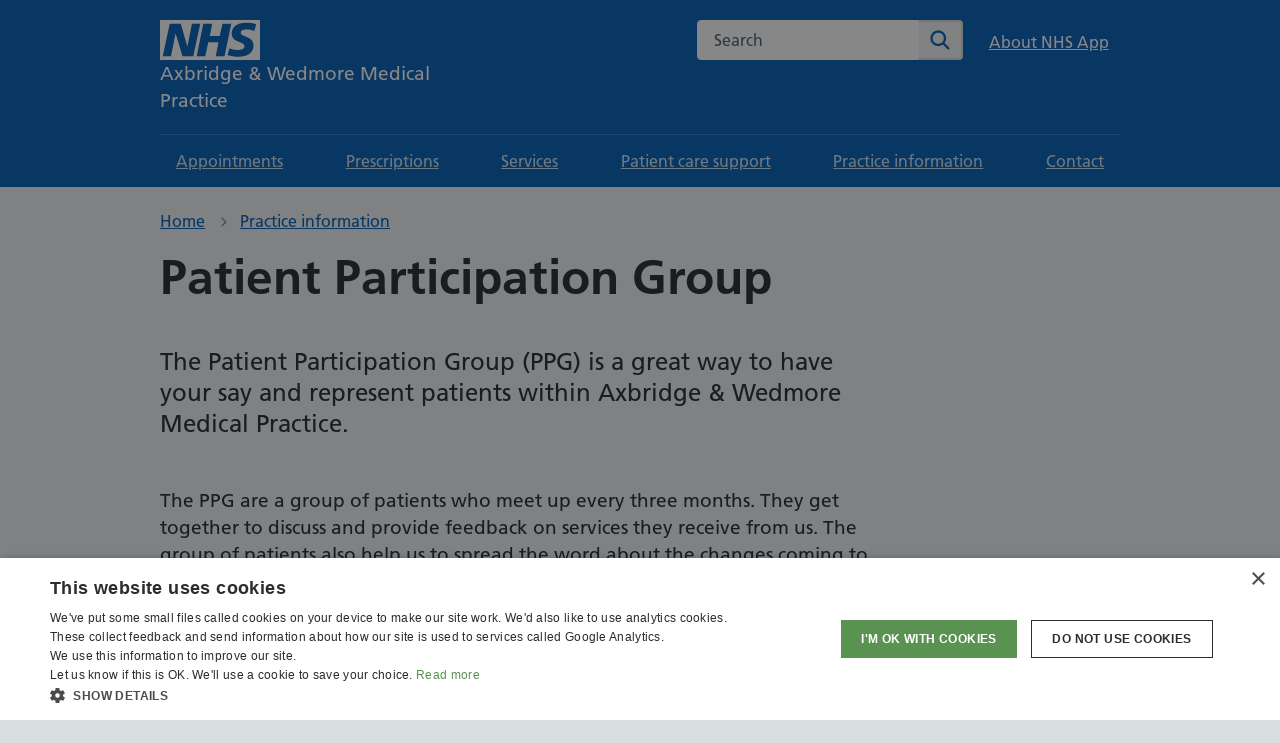

--- FILE ---
content_type: text/html; charset=utf-8
request_url: https://axbridgeandwedmoremedicalpractice.nhs.uk/practice-information/patient-participation-group
body_size: 9167
content:

<!doctype html>
<html lang="en-GB">

<head>
    <meta charset="utf-8">
    <meta name="viewport" content="width=device-width, initial-scale=1, shrink-to-fit=no">
    <!-- Google Tag Manager --> <script nonce="wco7DS6IMkNXQWXkQtu+4hGdtCDbA+XMvU+ijN0Rn2Y=">(function(w,d,s,l,i){w[l]=w[l]||[];w[l].push({'gtm.start': new Date().getTime(),event:'gtm.js'});var f=d.getElementsByTagName(s)[0], j=d.createElement(s),dl=l!='dataLayer'?'&l='+l:'';j.async=true;j.src= 'https://www.googletagmanager.com/gtm.js?id='+i+dl;f.parentNode.insertBefore(j,f); })(window,document,'script','dataLayer','GTM-WLVB5SN7');</script> <!-- End Google Tag Manager -->
    <meta property="og:type" content="website" />
    <meta name="og:url" content="https://axbridgeandwedmoremedicalpractice.nhs.uk/practice-information/patient-participation-group" />
    <link rel="canonical" href="https://axbridgeandwedmoremedicalpractice.nhs.uk/practice-information/patient-participation-group" />


<title>Patient Participation Group &#x2013; Axbridge &amp; Wedmore Medical Practice</title>
<meta property="og:title" content="Patient Participation Group &#x2013; Axbridge &amp; Wedmore Medical Practice" />
<meta name="application-name" content="Patient Participation Group &#x2013; Axbridge &amp; Wedmore Medical Practice" />
    <meta name="description" content="The Patient Participation Group (PPG) is an opportunity to have your say and represent our patients at Axbridge &amp; Wedmore Medical Practice. Find out more and how to join the PPG here." />
    <meta property="og:description" content="The Patient Participation Group (PPG) is an opportunity to have your say and represent our patients at Axbridge &amp; Wedmore Medical Practice. Find out more and how to join the PPG here." />
    <meta name="twitter:description" content="The Patient Participation Group (PPG) is an opportunity to have your say and represent our patients at Axbridge &amp; Wedmore Medical Practice. Find out more and how to join the PPG here." />


<meta name="twitter:card" content="summary" />
<meta name="twitter:title" content="Patient Participation Group &#x2013; Axbridge &amp; Wedmore Medical Practice" />

    <meta name="robots" content="index, follow" />

    <link rel="shortcut icon" type="image/x-icon" href="/public/images/favicon/favicon.ico">
    <link rel="apple-touch-icon" href="/public/images/favicon/apple-touch-icon-180x180.png">
    <link rel="mask-icon" color="#005eb8" href="/public/images/favicon/favicon.svg">
    <link rel="icon" sizes="192x192" href="/public/images/favicon/favicon-192x192.png">
    <meta name="msapplication-TileImage" content="/public/images/favicon/mediumtile-144x144.png">
    <meta name="msapplication-TileColor" content="#005eb8">
    <meta name="msapplication-square70x70logo" content="/public/images/favicon/smalltile-70x70.png">
    <meta name="msapplication-square150x150logo" content="/public/images/favicon/mediumtile-150x150.png">
    <meta name="msapplication-wide310x150logo" content="/public/images/favicon/widetile-310x150.png">
    <meta name="msapplication-square310x310logo" content="/public/images/favicon/largetile-310x310.png">

    <link href="/sc/32e051b1.css.v1" rel="stylesheet">

    
</head>
<body>
    <!-- Google Tag Manager (noscript) --> <noscript><iframe src="https://www.googletagmanager.com/ns.html?id=GTM-WLVB5SN7" height="0" width="0" style="display:none;visibility:hidden"></iframe></noscript> <!-- End Google Tag Manager (noscript) -->
    <div id="backToTop"></div>
    <nav aria-label="Skip to main">
        <a class="nhsuk-skip-link" href="#maincontent">Skip to main content</a>
    </nav>

    

<header class="nhsuk-header" role="banner">
    <div class="nhsuk-header__mobile">
        <div class="nhsuk-width-container nhsuk-header__mobilewrap">
                <div class="nhsuk-account__login nhsuk-account__login--mobile">
                        <a class="nhsuk-account__login--link" href="/services/about-nhs-app">
                            About NHS App
                        </a>
                </div>
        </div>
    </div>
    <div class="nhsuk-width-container nhsuk-header__container">
        <div class="nhsuk-header__logo">
            <a class="nhsuk-header__link nhsuk-header__link--service " href="/" aria-label="NHS Axbridge &amp; Wedmore Medical Practice ">

                <svg class="nhsuk-logo" xmlns="http://www.w3.org/2000/svg" viewBox="0 0 40 16" height="40" width="100">
                    <path class="nhsuk-logo__background" fill="#005eb8" d="M0 0h40v16H0z"></path>
                    <path class="nhsuk-logo__text" fill="#fff" d="M3.9 1.5h4.4l2.6 9h.1l1.8-9h3.3l-2.8 13H9l-2.7-9h-.1l-1.8 9H1.1M17.3 1.5h3.6l-1 4.9h4L25 1.5h3.5l-2.7 13h-3.5l1.1-5.6h-4.1l-1.2 5.6h-3.4M37.7 4.4c-.7-.3-1.6-.6-2.9-.6-1.4 0-2.5.2-2.5 1.3 0 1.8 5.1 1.2 5.1 5.1 0 3.6-3.3 4.5-6.4 4.5-1.3 0-2.9-.3-4-.7l.8-2.7c.7.4 2.1.7 3.2.7s2.8-.2 2.8-1.5c0-2.1-5.1-1.3-5.1-5 0-3.4 2.9-4.4 5.8-4.4 1.6 0 3.1.2 4 .6"></path>
                </svg>

                    <span class="nhsuk-header__service-name">
                        Axbridge & Wedmore Medical Practice <br>
                    </span>

            </a>
        </div>
        <div class="nhsuk-header__content" id="content-header">

                <div class="nhsuk-header__search">
                    <div class="nhsuk-header__search-wrap beta-header__search-wrap js-show" id="wrap-search">
                        <form class="nhsuk-header__search-form" id="search" action="/search-results" method="get" role="search">
                            <input type="hidden" id="current-item" value="90c13d5d-627e-441d-82ce-93cb8c3b0325" />
                            <label class="nhsuk-u-visually-hidden" for="search-field">Search the NHS website</label>
                            <div class="autocomplete-container" id="autocomplete-container"></div>
                            <input class="nhsuk-search__input" id="search-field" name="q" type="search" placeholder="Search" autocomplete="off">
                            <button class="nhsuk-search__submit" type="submit">
                                <svg class="nhsuk-icon nhsuk-icon__search" xmlns="http://www.w3.org/2000/svg" viewBox="0 0 24 24" aria-hidden="true" focusable="false">
                                    <path d="M19.71 18.29l-4.11-4.1a7 7 0 1 0-1.41 1.41l4.1 4.11a1 1 0 0 0 1.42 0 1 1 0 0 0 0-1.42zM5 10a5 5 0 1 1 5 5 5 5 0 0 1-5-5z"></path>
                                </svg>
                                <span class="nhsuk-u-visually-hidden">Search</span>
                            </button>
                        </form>
                    </div>
                </div>

                <div class="nhsuk-account__login nhsuk-account__login--desktop">
                        <a class="nhsuk-account__login--link" href="/services/about-nhs-app">
                            About NHS App
                        </a>
                </div>
        </div>

    </div>


<nav aria-label="Primary">

    <div class="nhsuk-header__menu">
        <button class="nhsuk-header__menu-toggle" id="toggle-menu" aria-controls="header-navigation" aria-expanded="false">
            <span id="toggle-menu-text">Menu</span>

            <svg class="nhsuk-icon nhsuk-icon__menu" xmlns="http://www.w3.org/2000/svg" viewBox="0 0 34 34" aria-hidden="true" focusable="false" width="27" height="27">
                <path fill="#fff" d="M5.545 9.177h22.91v2.33H5.545zM5.545 15.835h22.91v2.33H5.545zM5.545 22.494h22.91v2.33H5.545z"></path>
            </svg>

            <svg class="nhsuk-icon nhsuk-icon__close" xmlns="http://www.w3.org/2000/svg" viewBox="0 0 24 24" aria-hidden="true" focusable="false" width="27" height="27">
                <path d="M13.41 12l5.3-5.29a1 1 0 1 0-1.42-1.42L12 10.59l-5.29-5.3a1 1 0 0 0-1.42 1.42l5.3 5.29-5.3 5.29a1 1 0 0 0 0 1.42 1 1 0 0 0 1.42 0l5.29-5.3 5.29 5.3a1 1 0 0 0 1.42 0 1 1 0 0 0 0-1.42z"></path>
            </svg>
        </button>
    </div>

    <div class="nhsuk-header__navigation" id="header-navigation">
        <div class="nhsuk-width-container">
            <p class=" nhsuk-u-visually-hidden">
                <span id="close-menu" aria-hidden="true"></span>
            </p>

            <ul class="nhsuk-header__navigation-list">

                        <li class="nhsuk-header__navigation-item">
                            <a href='/services/appointments' class='nhsuk-header__navigation-link'>
Appointments
<svg class="nhsuk-icon nhsuk-icon__chevron-right" xmlns="http://www.w3.org/2000/svg" viewBox="0 0 24 24" aria-hidden="true" width="34" height="34">
    <path d="M15.5 12a1 1 0 0 1-.29.71l-5 5a1 1 0 0 1-1.42-1.42l4.3-4.29-4.3-4.29a1 1 0 0 1 1.42-1.42l5 5a1 1 0 0 1 .29.71z"></path>
</svg></a>
                        </li>
                        <li class="nhsuk-header__navigation-item">
                            <a href='/services/prescriptions' class='nhsuk-header__navigation-link'>
Prescriptions
<svg class="nhsuk-icon nhsuk-icon__chevron-right" xmlns="http://www.w3.org/2000/svg" viewBox="0 0 24 24" aria-hidden="true" width="34" height="34">
    <path d="M15.5 12a1 1 0 0 1-.29.71l-5 5a1 1 0 0 1-1.42-1.42l4.3-4.29-4.3-4.29a1 1 0 0 1 1.42-1.42l5 5a1 1 0 0 1 .29.71z"></path>
</svg></a>
                        </li>
                        <li class="nhsuk-header__navigation-item">
                            <a href='/services' class='nhsuk-header__navigation-link'>
Services
<svg class="nhsuk-icon nhsuk-icon__chevron-right" xmlns="http://www.w3.org/2000/svg" viewBox="0 0 24 24" aria-hidden="true" width="34" height="34">
    <path d="M15.5 12a1 1 0 0 1-.29.71l-5 5a1 1 0 0 1-1.42-1.42l4.3-4.29-4.3-4.29a1 1 0 0 1 1.42-1.42l5 5a1 1 0 0 1 .29.71z"></path>
</svg></a>
                        </li>
                        <li class="nhsuk-header__navigation-item">
                            <a href='/patient-care-support' class='nhsuk-header__navigation-link'>
Patient care support
<svg class="nhsuk-icon nhsuk-icon__chevron-right" xmlns="http://www.w3.org/2000/svg" viewBox="0 0 24 24" aria-hidden="true" width="34" height="34">
    <path d="M15.5 12a1 1 0 0 1-.29.71l-5 5a1 1 0 0 1-1.42-1.42l4.3-4.29-4.3-4.29a1 1 0 0 1 1.42-1.42l5 5a1 1 0 0 1 .29.71z"></path>
</svg></a>
                        </li>
                        <li class="nhsuk-header__navigation-item">
                            <a href='/practice-information' class='nhsuk-header__navigation-link'>
Practice information
<svg class="nhsuk-icon nhsuk-icon__chevron-right" xmlns="http://www.w3.org/2000/svg" viewBox="0 0 24 24" aria-hidden="true" width="34" height="34">
    <path d="M15.5 12a1 1 0 0 1-.29.71l-5 5a1 1 0 0 1-1.42-1.42l4.3-4.29-4.3-4.29a1 1 0 0 1 1.42-1.42l5 5a1 1 0 0 1 .29.71z"></path>
</svg></a>
                        </li>
                        <li class="nhsuk-header__navigation-item">
                            <a href='/contact' class='nhsuk-header__navigation-link'>
Contact
<svg class="nhsuk-icon nhsuk-icon__chevron-right" xmlns="http://www.w3.org/2000/svg" viewBox="0 0 24 24" aria-hidden="true" width="34" height="34">
    <path d="M15.5 12a1 1 0 0 1-.29.71l-5 5a1 1 0 0 1-1.42-1.42l4.3-4.29-4.3-4.29a1 1 0 0 1 1.42-1.42l5 5a1 1 0 0 1 .29.71z"></path>
</svg></a>
                        </li>
            </ul>
        </div>
    </div>
</nav>
</header>


    <main id="maincontent" class="" tabindex="-1">
        

    <nav class="nhsuk-breadcrumb" aria-label="Breadcrumb">
        <div class="nhsuk-width-container">
            <ol class="nhsuk-breadcrumb__list">
                        <li class="nhsuk-breadcrumb__item"><a class="nhsuk-breadcrumb__link" href="/">Home</a></li>
                        <li class="nhsuk-breadcrumb__item"><a class="nhsuk-breadcrumb__link" href="/practice-information">Practice information</a></li>

            </ol>
                <p class="nhsuk-breadcrumb__back">
                    <a class="nhsuk-breadcrumb__backlink" href="/practice-information">
                        <span class="nhsuk-u-visually-hidden">Back to &nbsp;</span>
                        Practice information
                    </a>
                </p>
        </div>
    </nav>


<div class="sections-alternate">

    <article class="nhsuk-section">
        <div class="nhsuk-width-container">
                <div class="nhsuk-grid-row">
                    <div class="nhsuk-grid-column-full nhsuk-grid__spacing--bottom">
                        <div class="nhsuk-grid-row">
                            <div class="nhsuk-grid-column-three-quarters">
                                    <h1> Patient Participation Group</h1>
                                    <div class="nhsuk-lede-text"><p>The Patient Participation Group (PPG) is a great way to have your say and represent patients within Axbridge &amp; Wedmore Medical Practice.</p></div>
                            </div>
                        </div>



    <div class="nhsuk-grid-row">
        <div class="nhsuk-grid-column-three-quarters ">
            <p>The PPG are a group of patients who meet up every three months. They get together to discuss and provide feedback on services they receive from us. The group of patients also help us to spread the word about the changes coming to the practice and make sure patients are involved in important decisions.</p>
<h2>Your local surgery needs you!</h2>
<p>We are always looking for enthusiastic and willing patients to give us feedback.</p>
<p>If you would like to join the PPG or the next meeting, please complete the form below and a member of the PPG will get back to you as soon as possible.</p>
        </div>
    </div>


<div class="nhsuk-grid-row">
    <div class="nhsuk-grid-column-full ">
        <div class="nhsuk-grid-row">
            <div class="nhsuk-grid-column-three-quarters">
                








    <div id="umbraco_form_01e9c55665a04b77ba191a452dc53fbf" class="umbraco-forms-form patientparticipationgroup umbraco-forms-nhs">

<form action="/practice-information/patient-participation-group" enctype="multipart/form-data" id="form694f047ddfe942d8bdc6dffd1f8f5d63" method="post"><input data-val="true" data-val-required="The FormId field is required." name="FormId" type="hidden" value="01e9c556-65a0-4b77-ba19-1a452dc53fbf" /><input data-val="true" data-val-required="The FormName field is required." name="FormName" type="hidden" value="Patient Participation Group" /><input data-val="true" data-val-required="The RecordId field is required." name="RecordId" type="hidden" value="00000000-0000-0000-0000-000000000000" /><input name="PreviousClicked" type="hidden" value="" /><input name="Theme" type="hidden" value="nhs" />            <input type="hidden" name="FormStep" value="0" />
            <input type="hidden" name="RecordState" value="Q2ZESjhMYk5kYWNTM0ROTWtzcGJNMjE2bjRjcmNQRldKcDktbUc5VFlQaWtxbk1sQ0EyRThKckx4UUd0UzRxMGwzaWhHMzNNVE1Uc3N4bm9DMnR4ajBuYWpBUmtoZGJBQ3pWWS1OZlNWcU1wVVBEZkxaTzZ3Q2FDTVp2ZlJPOUFKN2VaMFE=" />




<div class="nhsuk-grid-row umbraco-forms-page" id="bf8ee7bc-a892-4d60-98eb-d2c3bd3a6383">


                <div class="nhsuk-grid-column-full">

                    
<div class="nhsuk-form-group ">
    <fieldset class="nhsuk-fieldset" aria-describedby=" " id="d2f87b5f-7165-46b6-f831-eddf56debf9d" data-umb="d2f87b5f-7165-46b6-f831-eddf56debf9d">
            <legend class="nhsuk-fieldset__legend">
                Title
            </legend>



        <div class="nhsuk-checkboxes">
                <div class="nhsuk-checkboxes__item">
                    <input type="radio" class="nhsuk-radios__input" name="d2f87b5f-7165-46b6-f831-eddf56debf9d" id="d2f87b5f-7165-46b6-f831-eddf56debf9d_0" data-umb="d2f87b5f-7165-46b6-f831-eddf56debf9d_0" value="Mrs"
                    data-val="true" data-val-required="Please provide a value for Title" data-rule-required="true" data-msg-required="Please provide a value for Title"                    />

                    <label class="nhsuk-label nhsuk-radios__label" for="d2f87b5f-7165-46b6-f831-eddf56debf9d_0">Mrs</label>
                </div>
                <div class="nhsuk-checkboxes__item">
                    <input type="radio" class="nhsuk-radios__input" name="d2f87b5f-7165-46b6-f831-eddf56debf9d" id="d2f87b5f-7165-46b6-f831-eddf56debf9d_1" data-umb="d2f87b5f-7165-46b6-f831-eddf56debf9d_1" value="Miss"
                    data-val="true" data-val-required="Please provide a value for Title" data-rule-required="true" data-msg-required="Please provide a value for Title"                    />

                    <label class="nhsuk-label nhsuk-radios__label" for="d2f87b5f-7165-46b6-f831-eddf56debf9d_1">Miss</label>
                </div>
                <div class="nhsuk-checkboxes__item">
                    <input type="radio" class="nhsuk-radios__input" name="d2f87b5f-7165-46b6-f831-eddf56debf9d" id="d2f87b5f-7165-46b6-f831-eddf56debf9d_2" data-umb="d2f87b5f-7165-46b6-f831-eddf56debf9d_2" value="Ms"
                    data-val="true" data-val-required="Please provide a value for Title" data-rule-required="true" data-msg-required="Please provide a value for Title"                    />

                    <label class="nhsuk-label nhsuk-radios__label" for="d2f87b5f-7165-46b6-f831-eddf56debf9d_2">Ms</label>
                </div>
                <div class="nhsuk-checkboxes__item">
                    <input type="radio" class="nhsuk-radios__input" name="d2f87b5f-7165-46b6-f831-eddf56debf9d" id="d2f87b5f-7165-46b6-f831-eddf56debf9d_3" data-umb="d2f87b5f-7165-46b6-f831-eddf56debf9d_3" value="Mx"
                    data-val="true" data-val-required="Please provide a value for Title" data-rule-required="true" data-msg-required="Please provide a value for Title"                    />

                    <label class="nhsuk-label nhsuk-radios__label" for="d2f87b5f-7165-46b6-f831-eddf56debf9d_3">Mx</label>
                </div>
                <div class="nhsuk-checkboxes__item">
                    <input type="radio" class="nhsuk-radios__input" name="d2f87b5f-7165-46b6-f831-eddf56debf9d" id="d2f87b5f-7165-46b6-f831-eddf56debf9d_4" data-umb="d2f87b5f-7165-46b6-f831-eddf56debf9d_4" value="Mr"
                    data-val="true" data-val-required="Please provide a value for Title" data-rule-required="true" data-msg-required="Please provide a value for Title"                    />

                    <label class="nhsuk-label nhsuk-radios__label" for="d2f87b5f-7165-46b6-f831-eddf56debf9d_4">Mr</label>
                </div>
        </div>
    </fieldset>
</div>
                </div>
                <div class="nhsuk-grid-column-full">

                    
<div class="nhsuk-form-group ">
        <label class="nhsuk-label" for="f02397c9-cc0b-43d4-9bee-649147c0fccf">First Name(s)</label>
    <input type="text" name="f02397c9-cc0b-43d4-9bee-649147c0fccf" id="f02397c9-cc0b-43d4-9bee-649147c0fccf" data-umb="f02397c9-cc0b-43d4-9bee-649147c0fccf" class="nhsuk-input  text " value="" maxlength="255"
     data-val="true"  aria-describedby=""  data-val-required="Please enter your first name(s)" aria-required="true" />
</div>
                </div>
                <div class="nhsuk-grid-column-full">

                    
<div class="nhsuk-form-group ">
        <label class="nhsuk-label" for="1f060b73-dddc-45f6-baf3-0ce95abc872d">Surname</label>
    <input type="text" name="1f060b73-dddc-45f6-baf3-0ce95abc872d" id="1f060b73-dddc-45f6-baf3-0ce95abc872d" data-umb="1f060b73-dddc-45f6-baf3-0ce95abc872d" class="nhsuk-input  text " value="" maxlength="255"
     data-val="true"  aria-describedby=""  data-val-required="Please enter your surname" aria-required="true" />
</div>
                </div>
                <div class="nhsuk-grid-column-full">

                    

<div class="nhsuk-form-group ">
        <label class="nhsuk-label" for="f12af020-b41b-4018-92b0-dfc852120f63">Email Address</label>


<textarea class="nhsuk-input  "
          name="f12af020-b41b-4018-92b0-dfc852120f63"
          id="f12af020-b41b-4018-92b0-dfc852120f63"
          data-umb="f12af020-b41b-4018-92b0-dfc852120f63"
          rows="2"
          cols="20"
     data-val="true"  aria-describedby=""  data-val-required="Please enter your email address" aria-required="true" ></textarea>

</div>
                </div>
                <div class="nhsuk-grid-column-full">

                    
<div class="nhsuk-form-group ">
        <label class="nhsuk-label" for="e90018cc-5d2b-4196-9d7a-7365054d4c43">Telephone</label>
    <input type="text" name="e90018cc-5d2b-4196-9d7a-7365054d4c43" id="e90018cc-5d2b-4196-9d7a-7365054d4c43" data-umb="e90018cc-5d2b-4196-9d7a-7365054d4c43" class="nhsuk-input  text " value="" maxlength="255"
     data-val="true"  aria-describedby=""  data-val-required="Please enter your telephone number" aria-required="true" />
</div>
                </div>
                <div class="nhsuk-grid-column-full">

                    
<div class="nhsuk-form-group ">
        <label class="nhsuk-label" for="94e3897d-cc62-4ae4-849e-6c1cd9fc5830">Postcode</label>
    <input type="text" name="94e3897d-cc62-4ae4-849e-6c1cd9fc5830" id="94e3897d-cc62-4ae4-849e-6c1cd9fc5830" data-umb="94e3897d-cc62-4ae4-849e-6c1cd9fc5830" class="nhsuk-input  text " value="" maxlength="255"
     data-val="true"  aria-describedby=""  data-val-required="Please enter your postcode" aria-required="true" />
</div>
                </div>
                <div class="nhsuk-grid-column-full">

                    
<div class="nhsuk-form-group ">
    <fieldset class="nhsuk-fieldset" aria-describedby="0ca25cce-eb5b-4de2-dc94-de41ab92e308-hint " id="0ca25cce-eb5b-4de2-dc94-de41ab92e308" data-umb="0ca25cce-eb5b-4de2-dc94-de41ab92e308">
            <legend class="nhsuk-fieldset__legend">
                Age
            </legend>

            <div class="nhsuk-hint" id="0ca25cce-eb5b-4de2-dc94-de41ab92e308-hint">The information below will help to make sure that we receive feedback from a representative sample of the patients registered at this practice.</div>


        <div class="nhsuk-checkboxes">
                <div class="nhsuk-checkboxes__item">
                    <input type="radio" class="nhsuk-radios__input" name="0ca25cce-eb5b-4de2-dc94-de41ab92e308" id="0ca25cce-eb5b-4de2-dc94-de41ab92e308_0" data-umb="0ca25cce-eb5b-4de2-dc94-de41ab92e308_0" value="Under 16"
                    data-val="true" data-val-required="Please enter your Age" data-rule-required="true" data-msg-required="Please enter your Age"                    />

                    <label class="nhsuk-label nhsuk-radios__label" for="0ca25cce-eb5b-4de2-dc94-de41ab92e308_0">Under 16</label>
                </div>
                <div class="nhsuk-checkboxes__item">
                    <input type="radio" class="nhsuk-radios__input" name="0ca25cce-eb5b-4de2-dc94-de41ab92e308" id="0ca25cce-eb5b-4de2-dc94-de41ab92e308_1" data-umb="0ca25cce-eb5b-4de2-dc94-de41ab92e308_1" value="17-24"
                    data-val="true" data-val-required="Please enter your Age" data-rule-required="true" data-msg-required="Please enter your Age"                    />

                    <label class="nhsuk-label nhsuk-radios__label" for="0ca25cce-eb5b-4de2-dc94-de41ab92e308_1">17-24</label>
                </div>
                <div class="nhsuk-checkboxes__item">
                    <input type="radio" class="nhsuk-radios__input" name="0ca25cce-eb5b-4de2-dc94-de41ab92e308" id="0ca25cce-eb5b-4de2-dc94-de41ab92e308_2" data-umb="0ca25cce-eb5b-4de2-dc94-de41ab92e308_2" value="25-34"
                    data-val="true" data-val-required="Please enter your Age" data-rule-required="true" data-msg-required="Please enter your Age"                    />

                    <label class="nhsuk-label nhsuk-radios__label" for="0ca25cce-eb5b-4de2-dc94-de41ab92e308_2">25-34</label>
                </div>
                <div class="nhsuk-checkboxes__item">
                    <input type="radio" class="nhsuk-radios__input" name="0ca25cce-eb5b-4de2-dc94-de41ab92e308" id="0ca25cce-eb5b-4de2-dc94-de41ab92e308_3" data-umb="0ca25cce-eb5b-4de2-dc94-de41ab92e308_3" value="35-44"
                    data-val="true" data-val-required="Please enter your Age" data-rule-required="true" data-msg-required="Please enter your Age"                    />

                    <label class="nhsuk-label nhsuk-radios__label" for="0ca25cce-eb5b-4de2-dc94-de41ab92e308_3">35-44</label>
                </div>
                <div class="nhsuk-checkboxes__item">
                    <input type="radio" class="nhsuk-radios__input" name="0ca25cce-eb5b-4de2-dc94-de41ab92e308" id="0ca25cce-eb5b-4de2-dc94-de41ab92e308_4" data-umb="0ca25cce-eb5b-4de2-dc94-de41ab92e308_4" value="45-54"
                    data-val="true" data-val-required="Please enter your Age" data-rule-required="true" data-msg-required="Please enter your Age"                    />

                    <label class="nhsuk-label nhsuk-radios__label" for="0ca25cce-eb5b-4de2-dc94-de41ab92e308_4">45-54</label>
                </div>
                <div class="nhsuk-checkboxes__item">
                    <input type="radio" class="nhsuk-radios__input" name="0ca25cce-eb5b-4de2-dc94-de41ab92e308" id="0ca25cce-eb5b-4de2-dc94-de41ab92e308_5" data-umb="0ca25cce-eb5b-4de2-dc94-de41ab92e308_5" value="55-64"
                    data-val="true" data-val-required="Please enter your Age" data-rule-required="true" data-msg-required="Please enter your Age"                    />

                    <label class="nhsuk-label nhsuk-radios__label" for="0ca25cce-eb5b-4de2-dc94-de41ab92e308_5">55-64</label>
                </div>
                <div class="nhsuk-checkboxes__item">
                    <input type="radio" class="nhsuk-radios__input" name="0ca25cce-eb5b-4de2-dc94-de41ab92e308" id="0ca25cce-eb5b-4de2-dc94-de41ab92e308_6" data-umb="0ca25cce-eb5b-4de2-dc94-de41ab92e308_6" value="65-74"
                    data-val="true" data-val-required="Please enter your Age" data-rule-required="true" data-msg-required="Please enter your Age"                    />

                    <label class="nhsuk-label nhsuk-radios__label" for="0ca25cce-eb5b-4de2-dc94-de41ab92e308_6">65-74</label>
                </div>
                <div class="nhsuk-checkboxes__item">
                    <input type="radio" class="nhsuk-radios__input" name="0ca25cce-eb5b-4de2-dc94-de41ab92e308" id="0ca25cce-eb5b-4de2-dc94-de41ab92e308_7" data-umb="0ca25cce-eb5b-4de2-dc94-de41ab92e308_7" value="75-84"
                    data-val="true" data-val-required="Please enter your Age" data-rule-required="true" data-msg-required="Please enter your Age"                    />

                    <label class="nhsuk-label nhsuk-radios__label" for="0ca25cce-eb5b-4de2-dc94-de41ab92e308_7">75-84</label>
                </div>
                <div class="nhsuk-checkboxes__item">
                    <input type="radio" class="nhsuk-radios__input" name="0ca25cce-eb5b-4de2-dc94-de41ab92e308" id="0ca25cce-eb5b-4de2-dc94-de41ab92e308_8" data-umb="0ca25cce-eb5b-4de2-dc94-de41ab92e308_8" value="Over 84"
                    data-val="true" data-val-required="Please enter your Age" data-rule-required="true" data-msg-required="Please enter your Age"                    />

                    <label class="nhsuk-label nhsuk-radios__label" for="0ca25cce-eb5b-4de2-dc94-de41ab92e308_8">Over 84</label>
                </div>
        </div>
    </fieldset>
</div>
                </div>
                <div class="nhsuk-grid-column-full">

                    <div class="nhsuk-form-group ">
        <label class="nhsuk-label" for="be81c9dd-d7d8-400f-a643-84512ba25b4e">The ethnic background with which you most closely identify is:</label>

    <select class="nhsuk-select  "
            name="be81c9dd-d7d8-400f-a643-84512ba25b4e"
            id="be81c9dd-d7d8-400f-a643-84512ba25b4e"
            data-umb="be81c9dd-d7d8-400f-a643-84512ba25b4e"
     aria-describedby=""  data-val="true" data-val-required="Please enter ethnic background with which you most closely identify" aria-required="true" >
                                        <option value=""></option>
             <option value="White British" >White British</option>
             <option value="White Irish" >White Irish</option>
             <option value="White &amp; Black Caribbean" >White &amp; Black Caribbean</option>
             <option value="White &amp; Asian" >White &amp; Asian</option>
             <option value="White &amp; Black African" >White &amp; Black African</option>
             <option value="Bangladeshi" >Bangladeshi</option>
             <option value="Indian" >Indian</option>
             <option value="Pakistani" >Pakistani</option>
             <option value="Caribbean" >Caribbean</option>
             <option value="African" >African</option>
             <option value="Chinese" >Chinese</option>
             <option value="Other" >Other</option>
</select>
</div>
                </div>
                <div class="nhsuk-grid-column-full">

                    
<div class="nhsuk-form-group ">
    <fieldset class="nhsuk-fieldset" aria-describedby=" " id="adc7b31a-2887-414c-e02f-3728477638ab" data-umb="adc7b31a-2887-414c-e02f-3728477638ab">
            <legend class="nhsuk-fieldset__legend">
                How would you describe how often you come to the practice?
            </legend>



        <div class="nhsuk-checkboxes">
                <div class="nhsuk-checkboxes__item">
                    <input type="radio" class="nhsuk-radios__input" name="adc7b31a-2887-414c-e02f-3728477638ab" id="adc7b31a-2887-414c-e02f-3728477638ab_0" data-umb="adc7b31a-2887-414c-e02f-3728477638ab_0" value="Regularly"
                    data-val="true" data-val-required="Please provide a value for How would you describe how often you come to the practice?" data-rule-required="true" data-msg-required="Please provide a value for How would you describe how often you come to the practice?"                    />

                    <label class="nhsuk-label nhsuk-radios__label" for="adc7b31a-2887-414c-e02f-3728477638ab_0">Regularly</label>
                </div>
                <div class="nhsuk-checkboxes__item">
                    <input type="radio" class="nhsuk-radios__input" name="adc7b31a-2887-414c-e02f-3728477638ab" id="adc7b31a-2887-414c-e02f-3728477638ab_1" data-umb="adc7b31a-2887-414c-e02f-3728477638ab_1" value="Occasionally"
                    data-val="true" data-val-required="Please provide a value for How would you describe how often you come to the practice?" data-rule-required="true" data-msg-required="Please provide a value for How would you describe how often you come to the practice?"                    />

                    <label class="nhsuk-label nhsuk-radios__label" for="adc7b31a-2887-414c-e02f-3728477638ab_1">Occasionally</label>
                </div>
                <div class="nhsuk-checkboxes__item">
                    <input type="radio" class="nhsuk-radios__input" name="adc7b31a-2887-414c-e02f-3728477638ab" id="adc7b31a-2887-414c-e02f-3728477638ab_2" data-umb="adc7b31a-2887-414c-e02f-3728477638ab_2" value="Very Rarely"
                    data-val="true" data-val-required="Please provide a value for How would you describe how often you come to the practice?" data-rule-required="true" data-msg-required="Please provide a value for How would you describe how often you come to the practice?"                    />

                    <label class="nhsuk-label nhsuk-radios__label" for="adc7b31a-2887-414c-e02f-3728477638ab_2">Very Rarely</label>
                </div>
        </div>
    </fieldset>
</div>
                </div>
                <div class="nhsuk-grid-column-full">

                    
<div class="nhsuk-form-group ">


    <div class="nhsuk-checkboxes">
        <div class="nhsuk-checkboxes__item">
            <input type="checkbox" class="nhsuk-checkboxes__input" name="ef1396ec-8d72-42bc-eba8-b2a5e8bc7d2e" id="ef1396ec-8d72-42bc-eba8-b2a5e8bc7d2e" value="true" data-umb="ef1396ec-8d72-42bc-eba8-b2a5e8bc7d2e"
             data-val="true" data-val-required="Consent is required to store and process the data in this form." data-rule-required="true" data-msg-required="Consent is required to store and process the data in this form." aria-required="true" aria-describedby="" 
            />

            <label class="nhsuk-label nhsuk-checkboxes__label" for="ef1396ec-8d72-42bc-eba8-b2a5e8bc7d2e">Consent for storing submitted data</label>
        </div>
    </div>
    <input type="hidden" name="ef1396ec-8d72-42bc-eba8-b2a5e8bc7d2e" value="false" />

</div>
                </div>
                <div class="nhsuk-grid-column-full">

                    

        <input type="hidden" id="17b7d0e0-bbde-4948-efdb-7ff98c1a76a3" name="g-recaptcha-response" />
        <div class="umbraco-forms-recaptcha-v3-config www.google.com 6LeXTIspAAAAABCfyFYOq9VGSnyxtKqKXjv0yjgl"
             style="display: none"
             data-id="17b7d0e0-bbde-4948-efdb-7ff98c1a76a3"
             data-site-key="6LeXTIspAAAAABCfyFYOq9VGSnyxtKqKXjv0yjgl"></div>

                </div>

    <div style="display: none" aria-hidden="true">
        <input type="text" name="01e9c55665a04b77ba191a452dc53fbf" />
    </div>

    <div class="nhsuk-form-group">

            <input type="submit"
                   class="nhsuk-button"
                   value="Submit"
                   name="__next"
                   data-form-navigate="next"
                   data-umb="submit-forms-form" />
            <input class="nhsuk-button nhsuk-button--secondary" type="reset" value="Clear your response">

    </div>
</div>

<input name="__RequestVerificationToken" type="hidden" value="CfDJ8LbNdacS3DNMkspbM216n4foKcD1_AvntHYX26k5vuarZIVkHpi0NEwMoFwaYBueYoHH24Z_gciMvBdxowDLbZwrWn_U9-ubG5PyvCydQz4YusezvApEumeswHoRVOi6p4WryWyvTQhsFFS_LpT7PYE" /><input name="ufprt" type="hidden" value="CfDJ8LbNdacS3DNMkspbM216n4cgcC2y6j2ULMUaExKvtGvlS_eU5duKDEvuUt4x6fjGxea1wDQPPaq38DOp6-6GXgUrVCFGFEd3pqrHmBXgvYk37JktLL9YG_G1Ju7C_AfT2zX3FLVYKYy7TmjG86sDHBY" /></form>
    </div>


            </div>
        </div>
    </div>
</div>
    <div class="nhsuk-grid-row">
        <div class="nhsuk-grid-column-three-quarters ">
            <h2 class="nhsuk-heading-l">Patient Participation Group minutes</h2>
<p>You can find the minutes from previous meetings below.</p>
<p>[INCLUDE LINKS]</p>
        </div>
    </div>

                    </div>
                </div>

        </div>
    </article>

</div>
    </main>

    
<footer>
    <div class="nhsuk-footer" id="nhsuk-footer">
        <div class="nhsuk-width-container">
            <div class="nhsuk-grid-row">
                <div class="nhsuk-grid-column-one-quarter nhsuk-u-full">
                    <div class="nhsuk-footer__about">
                            <div class="nhsuk-footer__logo">
                                <img src="/media/m0aagngw/codelogo.png" alt="Axbridge &amp; Wedmore Medical Practice " loading="lazy" data-object-fit="contain">
                            </div>

                            <div class="nhsuk-footer__extra">
                                <img src="/media/5nun54ar/cqc-nhs-logo.svg" alt="Regulated by the Care Quality Commission" loading="lazy" data-object-fit="contain">
                            </div>
                    </div>
                </div>

                    <div class="nhsuk-grid-column-one-quarter">

                            <h2 class="nhsuk-u-visually-hidden">Support links</h2>

                        <ul class="nhsuk-footer__list ">
                                <li class="nhsuk-footer__list-item"><a href='/axbridge-and-wedmore-medical-practice' class='nhsuk-footer__list-item-link'>Axbridge & Wedmore Medical Practice</a></li>
                                <li class="nhsuk-footer__list-item"><a href='/services/appointments' class='nhsuk-footer__list-item-link'>Appointments</a></li>
                                <li class="nhsuk-footer__list-item"><a href='/services/prescriptions' class='nhsuk-footer__list-item-link'>Prescriptions</a></li>
                                <li class="nhsuk-footer__list-item"><a href='/services' class='nhsuk-footer__list-item-link'>Services</a></li>
                                <li class="nhsuk-footer__list-item"><a href='/patient-care-support' class='nhsuk-footer__list-item-link'>Patient care support</a></li>
                                <li class="nhsuk-footer__list-item"><a href='/practice-information' class='nhsuk-footer__list-item-link'>Practice information</a></li>
                                <li class="nhsuk-footer__list-item"><a href='/contact' class='nhsuk-footer__list-item-link'>Contact</a></li>
                        </ul>
                    </div>
                    <div class="nhsuk-grid-column-one-quarter">


                        <ul class="nhsuk-footer__list ">
                                <li class="nhsuk-footer__list-item"><a href='/services/about-nhs-app' class='nhsuk-footer__list-item-link'>About NHS App</a></li>
                                <li class="nhsuk-footer__list-item"><a href='/practice-policies' class='nhsuk-footer__list-item-link'>Practice policies</a></li>
                                <li class="nhsuk-footer__list-item"><a href='/practice-policies/care-quality-commission' class='nhsuk-footer__list-item-link'>Care quality commission</a></li>
                        </ul>
                    </div>
                    <div class="nhsuk-grid-column-one-quarter">


                        <ul class="nhsuk-footer__list nhsuk-footer__list--divided">
                                <li class="nhsuk-footer__list-item"><a href='/practice-policies/privacy-policy' class='nhsuk-footer__list-item-link'>Privacy policy</a></li>
                                <li class="nhsuk-footer__list-item"><a href='/practice-policies/accessibility-statement' class='nhsuk-footer__list-item-link'>Accessibility statement</a></li>
                                <li class="nhsuk-footer__list-item"><a href='/practice-policies/cookies-policy' class='nhsuk-footer__list-item-link'>Cookies policy</a></li>
                        </ul>
                    </div>

            </div>
        </div>
    </div>
        <div class="nhsuk-footer__below">
            <div class="nhsuk-width-container">
                <div class="nhsuk-grid-row">
                    <div class="nhsuk-grid-column-full __around">
                                <div class="nhsuk-footer__cqc ">
                                    <script type="text/javascript" src="//www.cqc.org.uk/sites/all/modules/custom/cqc_widget/widget.js?data-id=1-558482425&amp;data-host=www.cqc.org.uk&amp;type=location" nonce="wco7DS6IMkNXQWXkQtu&#x2B;4hGdtCDbA&#x2B;XMvU&#x2B;ijN0Rn2Y="></script>
                                </div>
                    </div>
                </div>
            </div>
        </div>
</footer>

    <script src="/sb/core-js.js.v1"></script>
    <script src="https://www.google.com/recaptcha/api.js?render=6LeXTIspAAAAABCfyFYOq9VGSnyxtKqKXjv0yjgl"></script><script src="/sc/57560736.js.v1"></script>

    
    

    
<script nonce="wco7DS6IMkNXQWXkQtu&#x2B;4hGdtCDbA&#x2B;XMvU&#x2B;ijN0Rn2Y=">

        var detailsClicked = [];

    document.querySelectorAll('.gtmDetailTrigger').forEach((el) => {
        el.addEventListener('click', () => {
            var detailsName = el.getAttribute('data-gtm-description');
            if (detailsName != null && detailsName.length && !detailsClicked.includes(detailsName)) {
                window.dataLayer = window.dataLayer || [];
                window.dataLayer.push({
                    'event': 'detailsClick',
                    'event_description': detailsName
                });
                detailsClicked.push(detailsName);
            }
        });
    });
</script>

</body>
</html>

--- FILE ---
content_type: text/html; charset=utf-8
request_url: https://www.google.com/recaptcha/api2/anchor?ar=1&k=6LeXTIspAAAAABCfyFYOq9VGSnyxtKqKXjv0yjgl&co=aHR0cHM6Ly9heGJyaWRnZWFuZHdlZG1vcmVtZWRpY2FscHJhY3RpY2UubmhzLnVrOjQ0Mw..&hl=en&v=PoyoqOPhxBO7pBk68S4YbpHZ&size=invisible&anchor-ms=20000&execute-ms=30000&cb=mz8gzhnfusw
body_size: 48982
content:
<!DOCTYPE HTML><html dir="ltr" lang="en"><head><meta http-equiv="Content-Type" content="text/html; charset=UTF-8">
<meta http-equiv="X-UA-Compatible" content="IE=edge">
<title>reCAPTCHA</title>
<style type="text/css">
/* cyrillic-ext */
@font-face {
  font-family: 'Roboto';
  font-style: normal;
  font-weight: 400;
  font-stretch: 100%;
  src: url(//fonts.gstatic.com/s/roboto/v48/KFO7CnqEu92Fr1ME7kSn66aGLdTylUAMa3GUBHMdazTgWw.woff2) format('woff2');
  unicode-range: U+0460-052F, U+1C80-1C8A, U+20B4, U+2DE0-2DFF, U+A640-A69F, U+FE2E-FE2F;
}
/* cyrillic */
@font-face {
  font-family: 'Roboto';
  font-style: normal;
  font-weight: 400;
  font-stretch: 100%;
  src: url(//fonts.gstatic.com/s/roboto/v48/KFO7CnqEu92Fr1ME7kSn66aGLdTylUAMa3iUBHMdazTgWw.woff2) format('woff2');
  unicode-range: U+0301, U+0400-045F, U+0490-0491, U+04B0-04B1, U+2116;
}
/* greek-ext */
@font-face {
  font-family: 'Roboto';
  font-style: normal;
  font-weight: 400;
  font-stretch: 100%;
  src: url(//fonts.gstatic.com/s/roboto/v48/KFO7CnqEu92Fr1ME7kSn66aGLdTylUAMa3CUBHMdazTgWw.woff2) format('woff2');
  unicode-range: U+1F00-1FFF;
}
/* greek */
@font-face {
  font-family: 'Roboto';
  font-style: normal;
  font-weight: 400;
  font-stretch: 100%;
  src: url(//fonts.gstatic.com/s/roboto/v48/KFO7CnqEu92Fr1ME7kSn66aGLdTylUAMa3-UBHMdazTgWw.woff2) format('woff2');
  unicode-range: U+0370-0377, U+037A-037F, U+0384-038A, U+038C, U+038E-03A1, U+03A3-03FF;
}
/* math */
@font-face {
  font-family: 'Roboto';
  font-style: normal;
  font-weight: 400;
  font-stretch: 100%;
  src: url(//fonts.gstatic.com/s/roboto/v48/KFO7CnqEu92Fr1ME7kSn66aGLdTylUAMawCUBHMdazTgWw.woff2) format('woff2');
  unicode-range: U+0302-0303, U+0305, U+0307-0308, U+0310, U+0312, U+0315, U+031A, U+0326-0327, U+032C, U+032F-0330, U+0332-0333, U+0338, U+033A, U+0346, U+034D, U+0391-03A1, U+03A3-03A9, U+03B1-03C9, U+03D1, U+03D5-03D6, U+03F0-03F1, U+03F4-03F5, U+2016-2017, U+2034-2038, U+203C, U+2040, U+2043, U+2047, U+2050, U+2057, U+205F, U+2070-2071, U+2074-208E, U+2090-209C, U+20D0-20DC, U+20E1, U+20E5-20EF, U+2100-2112, U+2114-2115, U+2117-2121, U+2123-214F, U+2190, U+2192, U+2194-21AE, U+21B0-21E5, U+21F1-21F2, U+21F4-2211, U+2213-2214, U+2216-22FF, U+2308-230B, U+2310, U+2319, U+231C-2321, U+2336-237A, U+237C, U+2395, U+239B-23B7, U+23D0, U+23DC-23E1, U+2474-2475, U+25AF, U+25B3, U+25B7, U+25BD, U+25C1, U+25CA, U+25CC, U+25FB, U+266D-266F, U+27C0-27FF, U+2900-2AFF, U+2B0E-2B11, U+2B30-2B4C, U+2BFE, U+3030, U+FF5B, U+FF5D, U+1D400-1D7FF, U+1EE00-1EEFF;
}
/* symbols */
@font-face {
  font-family: 'Roboto';
  font-style: normal;
  font-weight: 400;
  font-stretch: 100%;
  src: url(//fonts.gstatic.com/s/roboto/v48/KFO7CnqEu92Fr1ME7kSn66aGLdTylUAMaxKUBHMdazTgWw.woff2) format('woff2');
  unicode-range: U+0001-000C, U+000E-001F, U+007F-009F, U+20DD-20E0, U+20E2-20E4, U+2150-218F, U+2190, U+2192, U+2194-2199, U+21AF, U+21E6-21F0, U+21F3, U+2218-2219, U+2299, U+22C4-22C6, U+2300-243F, U+2440-244A, U+2460-24FF, U+25A0-27BF, U+2800-28FF, U+2921-2922, U+2981, U+29BF, U+29EB, U+2B00-2BFF, U+4DC0-4DFF, U+FFF9-FFFB, U+10140-1018E, U+10190-1019C, U+101A0, U+101D0-101FD, U+102E0-102FB, U+10E60-10E7E, U+1D2C0-1D2D3, U+1D2E0-1D37F, U+1F000-1F0FF, U+1F100-1F1AD, U+1F1E6-1F1FF, U+1F30D-1F30F, U+1F315, U+1F31C, U+1F31E, U+1F320-1F32C, U+1F336, U+1F378, U+1F37D, U+1F382, U+1F393-1F39F, U+1F3A7-1F3A8, U+1F3AC-1F3AF, U+1F3C2, U+1F3C4-1F3C6, U+1F3CA-1F3CE, U+1F3D4-1F3E0, U+1F3ED, U+1F3F1-1F3F3, U+1F3F5-1F3F7, U+1F408, U+1F415, U+1F41F, U+1F426, U+1F43F, U+1F441-1F442, U+1F444, U+1F446-1F449, U+1F44C-1F44E, U+1F453, U+1F46A, U+1F47D, U+1F4A3, U+1F4B0, U+1F4B3, U+1F4B9, U+1F4BB, U+1F4BF, U+1F4C8-1F4CB, U+1F4D6, U+1F4DA, U+1F4DF, U+1F4E3-1F4E6, U+1F4EA-1F4ED, U+1F4F7, U+1F4F9-1F4FB, U+1F4FD-1F4FE, U+1F503, U+1F507-1F50B, U+1F50D, U+1F512-1F513, U+1F53E-1F54A, U+1F54F-1F5FA, U+1F610, U+1F650-1F67F, U+1F687, U+1F68D, U+1F691, U+1F694, U+1F698, U+1F6AD, U+1F6B2, U+1F6B9-1F6BA, U+1F6BC, U+1F6C6-1F6CF, U+1F6D3-1F6D7, U+1F6E0-1F6EA, U+1F6F0-1F6F3, U+1F6F7-1F6FC, U+1F700-1F7FF, U+1F800-1F80B, U+1F810-1F847, U+1F850-1F859, U+1F860-1F887, U+1F890-1F8AD, U+1F8B0-1F8BB, U+1F8C0-1F8C1, U+1F900-1F90B, U+1F93B, U+1F946, U+1F984, U+1F996, U+1F9E9, U+1FA00-1FA6F, U+1FA70-1FA7C, U+1FA80-1FA89, U+1FA8F-1FAC6, U+1FACE-1FADC, U+1FADF-1FAE9, U+1FAF0-1FAF8, U+1FB00-1FBFF;
}
/* vietnamese */
@font-face {
  font-family: 'Roboto';
  font-style: normal;
  font-weight: 400;
  font-stretch: 100%;
  src: url(//fonts.gstatic.com/s/roboto/v48/KFO7CnqEu92Fr1ME7kSn66aGLdTylUAMa3OUBHMdazTgWw.woff2) format('woff2');
  unicode-range: U+0102-0103, U+0110-0111, U+0128-0129, U+0168-0169, U+01A0-01A1, U+01AF-01B0, U+0300-0301, U+0303-0304, U+0308-0309, U+0323, U+0329, U+1EA0-1EF9, U+20AB;
}
/* latin-ext */
@font-face {
  font-family: 'Roboto';
  font-style: normal;
  font-weight: 400;
  font-stretch: 100%;
  src: url(//fonts.gstatic.com/s/roboto/v48/KFO7CnqEu92Fr1ME7kSn66aGLdTylUAMa3KUBHMdazTgWw.woff2) format('woff2');
  unicode-range: U+0100-02BA, U+02BD-02C5, U+02C7-02CC, U+02CE-02D7, U+02DD-02FF, U+0304, U+0308, U+0329, U+1D00-1DBF, U+1E00-1E9F, U+1EF2-1EFF, U+2020, U+20A0-20AB, U+20AD-20C0, U+2113, U+2C60-2C7F, U+A720-A7FF;
}
/* latin */
@font-face {
  font-family: 'Roboto';
  font-style: normal;
  font-weight: 400;
  font-stretch: 100%;
  src: url(//fonts.gstatic.com/s/roboto/v48/KFO7CnqEu92Fr1ME7kSn66aGLdTylUAMa3yUBHMdazQ.woff2) format('woff2');
  unicode-range: U+0000-00FF, U+0131, U+0152-0153, U+02BB-02BC, U+02C6, U+02DA, U+02DC, U+0304, U+0308, U+0329, U+2000-206F, U+20AC, U+2122, U+2191, U+2193, U+2212, U+2215, U+FEFF, U+FFFD;
}
/* cyrillic-ext */
@font-face {
  font-family: 'Roboto';
  font-style: normal;
  font-weight: 500;
  font-stretch: 100%;
  src: url(//fonts.gstatic.com/s/roboto/v48/KFO7CnqEu92Fr1ME7kSn66aGLdTylUAMa3GUBHMdazTgWw.woff2) format('woff2');
  unicode-range: U+0460-052F, U+1C80-1C8A, U+20B4, U+2DE0-2DFF, U+A640-A69F, U+FE2E-FE2F;
}
/* cyrillic */
@font-face {
  font-family: 'Roboto';
  font-style: normal;
  font-weight: 500;
  font-stretch: 100%;
  src: url(//fonts.gstatic.com/s/roboto/v48/KFO7CnqEu92Fr1ME7kSn66aGLdTylUAMa3iUBHMdazTgWw.woff2) format('woff2');
  unicode-range: U+0301, U+0400-045F, U+0490-0491, U+04B0-04B1, U+2116;
}
/* greek-ext */
@font-face {
  font-family: 'Roboto';
  font-style: normal;
  font-weight: 500;
  font-stretch: 100%;
  src: url(//fonts.gstatic.com/s/roboto/v48/KFO7CnqEu92Fr1ME7kSn66aGLdTylUAMa3CUBHMdazTgWw.woff2) format('woff2');
  unicode-range: U+1F00-1FFF;
}
/* greek */
@font-face {
  font-family: 'Roboto';
  font-style: normal;
  font-weight: 500;
  font-stretch: 100%;
  src: url(//fonts.gstatic.com/s/roboto/v48/KFO7CnqEu92Fr1ME7kSn66aGLdTylUAMa3-UBHMdazTgWw.woff2) format('woff2');
  unicode-range: U+0370-0377, U+037A-037F, U+0384-038A, U+038C, U+038E-03A1, U+03A3-03FF;
}
/* math */
@font-face {
  font-family: 'Roboto';
  font-style: normal;
  font-weight: 500;
  font-stretch: 100%;
  src: url(//fonts.gstatic.com/s/roboto/v48/KFO7CnqEu92Fr1ME7kSn66aGLdTylUAMawCUBHMdazTgWw.woff2) format('woff2');
  unicode-range: U+0302-0303, U+0305, U+0307-0308, U+0310, U+0312, U+0315, U+031A, U+0326-0327, U+032C, U+032F-0330, U+0332-0333, U+0338, U+033A, U+0346, U+034D, U+0391-03A1, U+03A3-03A9, U+03B1-03C9, U+03D1, U+03D5-03D6, U+03F0-03F1, U+03F4-03F5, U+2016-2017, U+2034-2038, U+203C, U+2040, U+2043, U+2047, U+2050, U+2057, U+205F, U+2070-2071, U+2074-208E, U+2090-209C, U+20D0-20DC, U+20E1, U+20E5-20EF, U+2100-2112, U+2114-2115, U+2117-2121, U+2123-214F, U+2190, U+2192, U+2194-21AE, U+21B0-21E5, U+21F1-21F2, U+21F4-2211, U+2213-2214, U+2216-22FF, U+2308-230B, U+2310, U+2319, U+231C-2321, U+2336-237A, U+237C, U+2395, U+239B-23B7, U+23D0, U+23DC-23E1, U+2474-2475, U+25AF, U+25B3, U+25B7, U+25BD, U+25C1, U+25CA, U+25CC, U+25FB, U+266D-266F, U+27C0-27FF, U+2900-2AFF, U+2B0E-2B11, U+2B30-2B4C, U+2BFE, U+3030, U+FF5B, U+FF5D, U+1D400-1D7FF, U+1EE00-1EEFF;
}
/* symbols */
@font-face {
  font-family: 'Roboto';
  font-style: normal;
  font-weight: 500;
  font-stretch: 100%;
  src: url(//fonts.gstatic.com/s/roboto/v48/KFO7CnqEu92Fr1ME7kSn66aGLdTylUAMaxKUBHMdazTgWw.woff2) format('woff2');
  unicode-range: U+0001-000C, U+000E-001F, U+007F-009F, U+20DD-20E0, U+20E2-20E4, U+2150-218F, U+2190, U+2192, U+2194-2199, U+21AF, U+21E6-21F0, U+21F3, U+2218-2219, U+2299, U+22C4-22C6, U+2300-243F, U+2440-244A, U+2460-24FF, U+25A0-27BF, U+2800-28FF, U+2921-2922, U+2981, U+29BF, U+29EB, U+2B00-2BFF, U+4DC0-4DFF, U+FFF9-FFFB, U+10140-1018E, U+10190-1019C, U+101A0, U+101D0-101FD, U+102E0-102FB, U+10E60-10E7E, U+1D2C0-1D2D3, U+1D2E0-1D37F, U+1F000-1F0FF, U+1F100-1F1AD, U+1F1E6-1F1FF, U+1F30D-1F30F, U+1F315, U+1F31C, U+1F31E, U+1F320-1F32C, U+1F336, U+1F378, U+1F37D, U+1F382, U+1F393-1F39F, U+1F3A7-1F3A8, U+1F3AC-1F3AF, U+1F3C2, U+1F3C4-1F3C6, U+1F3CA-1F3CE, U+1F3D4-1F3E0, U+1F3ED, U+1F3F1-1F3F3, U+1F3F5-1F3F7, U+1F408, U+1F415, U+1F41F, U+1F426, U+1F43F, U+1F441-1F442, U+1F444, U+1F446-1F449, U+1F44C-1F44E, U+1F453, U+1F46A, U+1F47D, U+1F4A3, U+1F4B0, U+1F4B3, U+1F4B9, U+1F4BB, U+1F4BF, U+1F4C8-1F4CB, U+1F4D6, U+1F4DA, U+1F4DF, U+1F4E3-1F4E6, U+1F4EA-1F4ED, U+1F4F7, U+1F4F9-1F4FB, U+1F4FD-1F4FE, U+1F503, U+1F507-1F50B, U+1F50D, U+1F512-1F513, U+1F53E-1F54A, U+1F54F-1F5FA, U+1F610, U+1F650-1F67F, U+1F687, U+1F68D, U+1F691, U+1F694, U+1F698, U+1F6AD, U+1F6B2, U+1F6B9-1F6BA, U+1F6BC, U+1F6C6-1F6CF, U+1F6D3-1F6D7, U+1F6E0-1F6EA, U+1F6F0-1F6F3, U+1F6F7-1F6FC, U+1F700-1F7FF, U+1F800-1F80B, U+1F810-1F847, U+1F850-1F859, U+1F860-1F887, U+1F890-1F8AD, U+1F8B0-1F8BB, U+1F8C0-1F8C1, U+1F900-1F90B, U+1F93B, U+1F946, U+1F984, U+1F996, U+1F9E9, U+1FA00-1FA6F, U+1FA70-1FA7C, U+1FA80-1FA89, U+1FA8F-1FAC6, U+1FACE-1FADC, U+1FADF-1FAE9, U+1FAF0-1FAF8, U+1FB00-1FBFF;
}
/* vietnamese */
@font-face {
  font-family: 'Roboto';
  font-style: normal;
  font-weight: 500;
  font-stretch: 100%;
  src: url(//fonts.gstatic.com/s/roboto/v48/KFO7CnqEu92Fr1ME7kSn66aGLdTylUAMa3OUBHMdazTgWw.woff2) format('woff2');
  unicode-range: U+0102-0103, U+0110-0111, U+0128-0129, U+0168-0169, U+01A0-01A1, U+01AF-01B0, U+0300-0301, U+0303-0304, U+0308-0309, U+0323, U+0329, U+1EA0-1EF9, U+20AB;
}
/* latin-ext */
@font-face {
  font-family: 'Roboto';
  font-style: normal;
  font-weight: 500;
  font-stretch: 100%;
  src: url(//fonts.gstatic.com/s/roboto/v48/KFO7CnqEu92Fr1ME7kSn66aGLdTylUAMa3KUBHMdazTgWw.woff2) format('woff2');
  unicode-range: U+0100-02BA, U+02BD-02C5, U+02C7-02CC, U+02CE-02D7, U+02DD-02FF, U+0304, U+0308, U+0329, U+1D00-1DBF, U+1E00-1E9F, U+1EF2-1EFF, U+2020, U+20A0-20AB, U+20AD-20C0, U+2113, U+2C60-2C7F, U+A720-A7FF;
}
/* latin */
@font-face {
  font-family: 'Roboto';
  font-style: normal;
  font-weight: 500;
  font-stretch: 100%;
  src: url(//fonts.gstatic.com/s/roboto/v48/KFO7CnqEu92Fr1ME7kSn66aGLdTylUAMa3yUBHMdazQ.woff2) format('woff2');
  unicode-range: U+0000-00FF, U+0131, U+0152-0153, U+02BB-02BC, U+02C6, U+02DA, U+02DC, U+0304, U+0308, U+0329, U+2000-206F, U+20AC, U+2122, U+2191, U+2193, U+2212, U+2215, U+FEFF, U+FFFD;
}
/* cyrillic-ext */
@font-face {
  font-family: 'Roboto';
  font-style: normal;
  font-weight: 900;
  font-stretch: 100%;
  src: url(//fonts.gstatic.com/s/roboto/v48/KFO7CnqEu92Fr1ME7kSn66aGLdTylUAMa3GUBHMdazTgWw.woff2) format('woff2');
  unicode-range: U+0460-052F, U+1C80-1C8A, U+20B4, U+2DE0-2DFF, U+A640-A69F, U+FE2E-FE2F;
}
/* cyrillic */
@font-face {
  font-family: 'Roboto';
  font-style: normal;
  font-weight: 900;
  font-stretch: 100%;
  src: url(//fonts.gstatic.com/s/roboto/v48/KFO7CnqEu92Fr1ME7kSn66aGLdTylUAMa3iUBHMdazTgWw.woff2) format('woff2');
  unicode-range: U+0301, U+0400-045F, U+0490-0491, U+04B0-04B1, U+2116;
}
/* greek-ext */
@font-face {
  font-family: 'Roboto';
  font-style: normal;
  font-weight: 900;
  font-stretch: 100%;
  src: url(//fonts.gstatic.com/s/roboto/v48/KFO7CnqEu92Fr1ME7kSn66aGLdTylUAMa3CUBHMdazTgWw.woff2) format('woff2');
  unicode-range: U+1F00-1FFF;
}
/* greek */
@font-face {
  font-family: 'Roboto';
  font-style: normal;
  font-weight: 900;
  font-stretch: 100%;
  src: url(//fonts.gstatic.com/s/roboto/v48/KFO7CnqEu92Fr1ME7kSn66aGLdTylUAMa3-UBHMdazTgWw.woff2) format('woff2');
  unicode-range: U+0370-0377, U+037A-037F, U+0384-038A, U+038C, U+038E-03A1, U+03A3-03FF;
}
/* math */
@font-face {
  font-family: 'Roboto';
  font-style: normal;
  font-weight: 900;
  font-stretch: 100%;
  src: url(//fonts.gstatic.com/s/roboto/v48/KFO7CnqEu92Fr1ME7kSn66aGLdTylUAMawCUBHMdazTgWw.woff2) format('woff2');
  unicode-range: U+0302-0303, U+0305, U+0307-0308, U+0310, U+0312, U+0315, U+031A, U+0326-0327, U+032C, U+032F-0330, U+0332-0333, U+0338, U+033A, U+0346, U+034D, U+0391-03A1, U+03A3-03A9, U+03B1-03C9, U+03D1, U+03D5-03D6, U+03F0-03F1, U+03F4-03F5, U+2016-2017, U+2034-2038, U+203C, U+2040, U+2043, U+2047, U+2050, U+2057, U+205F, U+2070-2071, U+2074-208E, U+2090-209C, U+20D0-20DC, U+20E1, U+20E5-20EF, U+2100-2112, U+2114-2115, U+2117-2121, U+2123-214F, U+2190, U+2192, U+2194-21AE, U+21B0-21E5, U+21F1-21F2, U+21F4-2211, U+2213-2214, U+2216-22FF, U+2308-230B, U+2310, U+2319, U+231C-2321, U+2336-237A, U+237C, U+2395, U+239B-23B7, U+23D0, U+23DC-23E1, U+2474-2475, U+25AF, U+25B3, U+25B7, U+25BD, U+25C1, U+25CA, U+25CC, U+25FB, U+266D-266F, U+27C0-27FF, U+2900-2AFF, U+2B0E-2B11, U+2B30-2B4C, U+2BFE, U+3030, U+FF5B, U+FF5D, U+1D400-1D7FF, U+1EE00-1EEFF;
}
/* symbols */
@font-face {
  font-family: 'Roboto';
  font-style: normal;
  font-weight: 900;
  font-stretch: 100%;
  src: url(//fonts.gstatic.com/s/roboto/v48/KFO7CnqEu92Fr1ME7kSn66aGLdTylUAMaxKUBHMdazTgWw.woff2) format('woff2');
  unicode-range: U+0001-000C, U+000E-001F, U+007F-009F, U+20DD-20E0, U+20E2-20E4, U+2150-218F, U+2190, U+2192, U+2194-2199, U+21AF, U+21E6-21F0, U+21F3, U+2218-2219, U+2299, U+22C4-22C6, U+2300-243F, U+2440-244A, U+2460-24FF, U+25A0-27BF, U+2800-28FF, U+2921-2922, U+2981, U+29BF, U+29EB, U+2B00-2BFF, U+4DC0-4DFF, U+FFF9-FFFB, U+10140-1018E, U+10190-1019C, U+101A0, U+101D0-101FD, U+102E0-102FB, U+10E60-10E7E, U+1D2C0-1D2D3, U+1D2E0-1D37F, U+1F000-1F0FF, U+1F100-1F1AD, U+1F1E6-1F1FF, U+1F30D-1F30F, U+1F315, U+1F31C, U+1F31E, U+1F320-1F32C, U+1F336, U+1F378, U+1F37D, U+1F382, U+1F393-1F39F, U+1F3A7-1F3A8, U+1F3AC-1F3AF, U+1F3C2, U+1F3C4-1F3C6, U+1F3CA-1F3CE, U+1F3D4-1F3E0, U+1F3ED, U+1F3F1-1F3F3, U+1F3F5-1F3F7, U+1F408, U+1F415, U+1F41F, U+1F426, U+1F43F, U+1F441-1F442, U+1F444, U+1F446-1F449, U+1F44C-1F44E, U+1F453, U+1F46A, U+1F47D, U+1F4A3, U+1F4B0, U+1F4B3, U+1F4B9, U+1F4BB, U+1F4BF, U+1F4C8-1F4CB, U+1F4D6, U+1F4DA, U+1F4DF, U+1F4E3-1F4E6, U+1F4EA-1F4ED, U+1F4F7, U+1F4F9-1F4FB, U+1F4FD-1F4FE, U+1F503, U+1F507-1F50B, U+1F50D, U+1F512-1F513, U+1F53E-1F54A, U+1F54F-1F5FA, U+1F610, U+1F650-1F67F, U+1F687, U+1F68D, U+1F691, U+1F694, U+1F698, U+1F6AD, U+1F6B2, U+1F6B9-1F6BA, U+1F6BC, U+1F6C6-1F6CF, U+1F6D3-1F6D7, U+1F6E0-1F6EA, U+1F6F0-1F6F3, U+1F6F7-1F6FC, U+1F700-1F7FF, U+1F800-1F80B, U+1F810-1F847, U+1F850-1F859, U+1F860-1F887, U+1F890-1F8AD, U+1F8B0-1F8BB, U+1F8C0-1F8C1, U+1F900-1F90B, U+1F93B, U+1F946, U+1F984, U+1F996, U+1F9E9, U+1FA00-1FA6F, U+1FA70-1FA7C, U+1FA80-1FA89, U+1FA8F-1FAC6, U+1FACE-1FADC, U+1FADF-1FAE9, U+1FAF0-1FAF8, U+1FB00-1FBFF;
}
/* vietnamese */
@font-face {
  font-family: 'Roboto';
  font-style: normal;
  font-weight: 900;
  font-stretch: 100%;
  src: url(//fonts.gstatic.com/s/roboto/v48/KFO7CnqEu92Fr1ME7kSn66aGLdTylUAMa3OUBHMdazTgWw.woff2) format('woff2');
  unicode-range: U+0102-0103, U+0110-0111, U+0128-0129, U+0168-0169, U+01A0-01A1, U+01AF-01B0, U+0300-0301, U+0303-0304, U+0308-0309, U+0323, U+0329, U+1EA0-1EF9, U+20AB;
}
/* latin-ext */
@font-face {
  font-family: 'Roboto';
  font-style: normal;
  font-weight: 900;
  font-stretch: 100%;
  src: url(//fonts.gstatic.com/s/roboto/v48/KFO7CnqEu92Fr1ME7kSn66aGLdTylUAMa3KUBHMdazTgWw.woff2) format('woff2');
  unicode-range: U+0100-02BA, U+02BD-02C5, U+02C7-02CC, U+02CE-02D7, U+02DD-02FF, U+0304, U+0308, U+0329, U+1D00-1DBF, U+1E00-1E9F, U+1EF2-1EFF, U+2020, U+20A0-20AB, U+20AD-20C0, U+2113, U+2C60-2C7F, U+A720-A7FF;
}
/* latin */
@font-face {
  font-family: 'Roboto';
  font-style: normal;
  font-weight: 900;
  font-stretch: 100%;
  src: url(//fonts.gstatic.com/s/roboto/v48/KFO7CnqEu92Fr1ME7kSn66aGLdTylUAMa3yUBHMdazQ.woff2) format('woff2');
  unicode-range: U+0000-00FF, U+0131, U+0152-0153, U+02BB-02BC, U+02C6, U+02DA, U+02DC, U+0304, U+0308, U+0329, U+2000-206F, U+20AC, U+2122, U+2191, U+2193, U+2212, U+2215, U+FEFF, U+FFFD;
}

</style>
<link rel="stylesheet" type="text/css" href="https://www.gstatic.com/recaptcha/releases/PoyoqOPhxBO7pBk68S4YbpHZ/styles__ltr.css">
<script nonce="_VRW8zxiqXnlQAt3YeesWw" type="text/javascript">window['__recaptcha_api'] = 'https://www.google.com/recaptcha/api2/';</script>
<script type="text/javascript" src="https://www.gstatic.com/recaptcha/releases/PoyoqOPhxBO7pBk68S4YbpHZ/recaptcha__en.js" nonce="_VRW8zxiqXnlQAt3YeesWw">
      
    </script></head>
<body><div id="rc-anchor-alert" class="rc-anchor-alert"></div>
<input type="hidden" id="recaptcha-token" value="[base64]">
<script type="text/javascript" nonce="_VRW8zxiqXnlQAt3YeesWw">
      recaptcha.anchor.Main.init("[\x22ainput\x22,[\x22bgdata\x22,\x22\x22,\[base64]/[base64]/[base64]/[base64]/[base64]/[base64]/KGcoTywyNTMsTy5PKSxVRyhPLEMpKTpnKE8sMjUzLEMpLE8pKSxsKSksTykpfSxieT1mdW5jdGlvbihDLE8sdSxsKXtmb3IobD0odT1SKEMpLDApO08+MDtPLS0pbD1sPDw4fFooQyk7ZyhDLHUsbCl9LFVHPWZ1bmN0aW9uKEMsTyl7Qy5pLmxlbmd0aD4xMDQ/[base64]/[base64]/[base64]/[base64]/[base64]/[base64]/[base64]\\u003d\x22,\[base64]\\u003d\x22,\[base64]/Ck1Npw5bDsFAFaEgXCcOrd8Kpw5XDj8K+AsOOwpkiNMO6wpzDtMKWw4fDuMK+wofCoALCggrCuEZLIFzDph/ChADCqsORMcKgcXY/JXrCoMOIPVPDksO+w7HDosOBHTI/woPDlQDDicKiw65pw5AOFsKfMsK6cMK6BAPDgk3Cg8OkJE5uw6lpwqtFwovDulsESlc/EMOlw7FNaBXCncKQecKoB8Kfw6tRw7PDvBfCrlnChRzDjsKVLcKhPWprEyJadcKlPMOgEcODA3QRw7fCqG/DqcOpZsKVwpnCt8OHwqpse8Kywp3Csy3CqsKRwq3CujFrwpt9w4zCvsKxw5fChH3Dmxc2wqvCrcKNw7YcwpXDgCMOwrDCs3JZNsOnCMO3w4dOw512w57CkMOUAAlnw5hPw73ChmDDgFvDjU/Dg2wkw4diYsKjT3/DjBAmZXI2bcKUwpLCojp1w4/Dh8Olw4zDhFFzJVUTw5jDskjDoVs/CjprXsKXwrggasOkw53DsBsGFMOOwqvCo8KAfcOPCcOswrxaZ8OUOQg6asO8w6XCicKpwr97w5UaQW7CtRnDocKQw6bDj8OFMxFBb3oPHkvDnUfCvxvDjARpwrDClmnCsCjCgMKWw7omwoYOOWFdMMOyw4nDlxs/wqfCvCBLwrTCo0M2w6EWw5FLw7cewrLCgcO7PsOqwqlaeX5dw53DnHLCqsKbUHpMwovCpBoADcKfKgAUBBpLIMOJwrLDn8KyY8KIwrvDuQHDiz3CmjYjw6HCoTzDjSbDt8OOcGMlwrXDqxHDhzzCuMKPXyw5RsKlw6xZFT/[base64]/[base64]/DvEDDv03CpQrDmGfDoCrCmjogbVwBwr3CjEjDtcKFNB0jBgLDqcKLbATDixDDsijCl8Ktw5fDusK1Jk3DmxF9woYUw5RJwoBEwqRlbcKBPHdoDA3Ch8K4w5Fzw7MEMsOjwrZtw6nDqlrCt8KUKcKnw6HCtcOtOMKMwq/ClsKJc8OXbsKnw7jDvcO4wrcgw4ckwq7DkEgQw4LCqTHDqMKCwpJwwpfCg8Oka13CmsOqP1TDj1/CtMKLLi7CrMObwoTCtFUAwoBHw4kJGcKDNnltegMQw79XwqzDtlh/[base64]/w4zChkrCgw1hwr/Ch1tcF2Iew54uwo3CsMOow6kvw4B/YcOcKiEYPxRZa3TDqcKWw7sXwr8gw7rDhcOaAMKDcsKgA2TCp1/DhcOCfh8RL35Nw75eRj3DnMOVAMKUwqHCugnCi8K/w4DCksKGwrjDln3Cn8KUCA/Dj8Ktw7TCt8K4w7fDpMO7ZRbCjmzDjMKUw4XCicOPUsKSw53DrkMULC4lVsOwemByFcOUHsO2DWV2wp3Co8O6b8KMXRhkwpzDhhMjwoIDWMOowoTCuS91w609UsKew4LCvcOkw7zCocKNKsKkSRhHF3HCpcOXw45Nw4x1Rlg8w4bCsF3DhsO0w7/Cg8O2woDCrcOJwpESe8KBRSXDrA7DssOhwqpYRsKJA0TCgjnDpMO6w6LDrMKvdhXCq8KjOA3CrlQJcsOzwoHDiMKnw68kOGJ+bGDCiMKMw4opdMOFNWvDrsKdaErCh8Onw59NbMK/McKHUcKkGMKxwoRPwqrCuig4wolqw53DpDxBwonCm2IwwoTDolVRIMOpwppCwqPDnm7ClGkBwprCosOFw4jCt8Kpw5Z8FVlWUmfCrD5qe8KQS0fDrsKETydSZcOtwpozJA8FWsOQw63DoB7DkcOLRsOxZ8O3B8KQw6RweRc8fTQVXyRRwovDhmkHFit6w7JOw70/w7jDuRZxbR5hB2vCvcKBw6plfxM2CcOhwo/DiwfDscOTKmLDiSxwKxVpw6bCvgA+wqMpR2LCgsOBwrHChzzCo1rDrwENw4jDmMKxw6cTw5tMWGDClcKOw6LDl8OTZ8OILMOKwqh3w7oORRrDvMKPwrvCmA4/W07CnMONf8KKw5Z5wo/CplBHPMOIEsKUfVHCrlAFHkPDpVbDrcObwroddsKZR8Kkw41OQMKAPMOjwr7DrkrCtcOMwrcOJsKxYw8cHMOqw5/[base64]/ClsO8XMONwo7DtyXCkFM/UMKtwrjDkMOPU8KZwoZlwoESE1XCnsKrPS99Jx7Cvn/DkMKWw6TClMOiw6bCq8OlasKfwpvDoxrDmj3DvUc0wpHDhcKfaMKQCcK2PU0QwrwrwpkrSSXChjV2w5nClgvChFhew4HDqDTDnHJmw43DiX0Qw5ISw53DohPCuQMUw4fCvCBGTWl3XQHDgD88CsO/ZFvCo8OmZMORwpgiIsKwwoTCvsOnw5HCnjLDm3V5JCArdlILw6LCvB5ZeVTCokdwwqnCj8Knw6s3CMOHwo7CrWVyK8KaJRvCrFXCmhkzwrfDisK4M0lMw4PDsRzCosO5M8KNwp49w6Adw7ApQsO/WcKIw5HDs8KONglww4rDpMKvw7geX8Ohw6TCny/CrcO0w48Mw4TDisKqwo3CgsO/[base64]/GSpUVBAmw4LDusOfw47Cs014aSHDuTt7LMOpdh11RF3Dq13DizwqwpU+wpYBRMKzwqRJw6ofw7dCbsOcT01uAEvCnW/CqSkdRyYlezjDuMOww7krw5PDhcOgwo9vwrXCmsK1MB1awp7CoE7CiW1qbcO1QMKLwofClMK0w7HCtsO9ZQ/DnsO9firDrhFUOFtAwqIowpMmw7HDmMK9w7TCnsOSwrsvGm/[base64]/CuMK5Q8ORw6PCvcKwRMOKNcObVjbDncOqS3jDt8KEC8OXRk7Cp8O2R8KZw5YRccKMw6bCp19ewpsYWBkywp7DimPDs8OLwpnDhMKNVSthw73DmsOrwq3CoD/CmDxCwrlZWMO9YMO8wpfCn8KiwpDDlEbCpsOGVcKnK8KqwpPDnnlmNllTecKkbMK+L8KEwovCqMOvw4ckw4pOw7HDjBEkwpTCkWfCkXvCkGPCt0g/wrnDosOWIsOewq1qaAUHwq3CksO2C2DCnHJpwp0fw7VVdsKEdmYpQ8KoFmLDkTxZwrcWwqvDhMOYc8K9HsOJwrhRw5/Ct8KkScKEecKCZ8KpPGgewrzCmMOfGwXDoxzDqsKhCAMwLTVHMCfCksKgZcO/w6J8KMKVw7heF2LCtA/Cl1DCuCPCq8Ooa0rDnsOIOcOcw5IGW8OzOw/CjMOXFAMncsKaFxZ2w5RQUMKWRQjDk8Ksw7TDhhxlQcKWdwghwo4sw6vClsO2NsK+eMO3w59bwo7DrMKnw7/Cql0WXMOFwo4aw6LDj08Vwp7CiTDDpMOYwpk+wqfChgLDmzY8w5MrVsOww6nCqWrCj8Ksw6vDusKEw70PK8ORwpIeG8KmSMKuScKVw7zDlC9lw7ZZZ14YP2cifwrDncK6Cj/DrcO6bMOYw7/ChELCjsKTcA0FIMOmTRkkTcOaECXDlx0lbMKkw5/Ck8KZMFrDjE3Du8OVwqLDmMKtO8KGwpjCvB3CksKOw61owrMBPyzCmR01wrMmwpVtBm4pwr7CjcKJEMOFSHbCgUtpwq/DrcOZw7TDjmhqw4zDu8KncsKeKxR3LjfDgWRIRcKlwr/Dokpsa15iXyvCrWbDjjoewqweEVvCmTnDoE5YOsOlw6TClEXDmMOMY1ZYw7lNJntIw4TDs8O6w4YNwrgCw7Fnwo3DtzM5bVDCgGk+bcKfO8KkwqXDvS3CphzCnQgZd8K5wqV9KDzCj8ObwoDCoi/ClsOIwpfDiEZrIBDDmATDlMKuwr5xwpHCjnBzw63Dp0opwpnDmmg1L8K4HMK6CMK0wrl5w5LDtMO9HHnDqRfDvxfCs1vCrlnCnm7CpVfCn8KSEMKGJMODQ8OcWgfDjlpBwpvCtFEAZG0eHgLDokfCpEfDssKKYHExw6d+wqgAw4DDhMO8J1g8w7bDuMOkwrjDkMOIw6/DucO4V2bCsQcpGcKRwpTDjEY9wrFaNFrChThNw5LCn8KKQVPCjsO4f8O7w5nDtzURMsOfwrnCnjJCK8O6wpQcw61OwrPCgDnDsW10IMOPwrwIw5YUw5AsbsOVWxvDmMKVw75MWcOvQ8ORGX/CpcOHDSV+wr0mw5HCmsK4YADCq8OYXcOTbsKNc8OXd8OiasOdw4/[base64]/CrsOMMcKTf8KRw6EBw6DDqC0Fw7fDkl1Iw63Dsk59eDbDtkfDs8KPwr/[base64]/CmRnDkMKcwocXwqtow5AycsOPw60pwqjChDwlMkjDscKDw5MyS2YHw5fDugPDhsO/w5c3w6XDjjTDhjJtSErDqlzDg3ltGFDDjWjCusKBwprCjsKpw4UWWsOOBcOvw6rDtQTCiBHCqjDDnwXDhiPCrcO/w5NJwpRxw4RuZzvCqsO5wprCqMKsw6HDo3rDpcKGwqR9P2xvwrsew4UHbD7CjcOZwqglw6h5bCvDq8K8Q8Kca1kFwrVVN23CkcKDwoPDuMOSRWnCrAjCp8OzfMKmL8KwwpHCtsKTBlthwr/Cu8KNEcKTGhfDukTCpsOLwrkFeGbDoirDscO5wp3CgRcRTMO1wp4xw5kSw449aCMQOQgawpzCqTswUMKSwoQcw5hWwpTCoMKaw5HCsXIyw44AwponX1d0wrpUwr8YwrrCtUkfw73CssOSw7Rje8OndMOAwqM8wpPCribDiMORwqfDvMKGwrQTP8O/w6geaMOdwqnDgsKMwpVCcMK7wrZ/wr/Cs3PCqsKHwrVcGsKnWFVkwoDDn8KzAsK4RV5keMKqw7B1YMKkesKMwrQ5NR8+W8OXJMOPwp5zHsOdR8OJw5MLw5PDnjvCq8Onw4LCoiPDr8OrBGvCmMKQKsOyBMO3w5zDrgRSFsOqwqrDi8OZBsOnw78Lw5/[base64]/[base64]/CmkvDsMOOwoolwpQoFCLDhSvCs8K7w4Y5w73ChcKYw73Ck8KjM1sawpjDokFnHjHDvMKqG8OwL8KKwqJ6QMK2BsK9wqYGGXB+OC9QwoLCvFXCgCcZN8OVNVzCkMKUNRDCpcKUNcOyw6ciBWfCpjNyexrDujNIwo8qw4TDhGA/wpcRf8KUDUltRMKUw68Xw6MPdlVuLsOJw70NHcK9YsKHV8OmRhjDpcO6w6Nxwq/[base64]/CqhVHZh7DmS3DgwPDoMKQCMOewrIaUR7CqzPDs1DChj7Dq3kwwrcPwoZhw4PCqAbDsz3Cu8OcWXLCgF/DtcKvLcKkFB8QP3DDgnoKwqXDo8Onw47DisK9wp/[base64]/DhC3DvsKTwptgwpYRQWPClcK7H11eQV1rVRXDrXtBw7DDocOXP8OafcKeXS5ywpk5wrDCusOawrtiOMO3wrhkJMO7w6kSw6wOACtkw7LCgsOzw67CicOkOsKsw7Upwo3CucODwqc/w58Dw6zCtk4KMzjDksOeccKtw4F8U8OTVcKVfzLDnMOZEk8kw5rCicKtfMO/MWXDmSHClMKJU8OnB8OFQcOnw4kjw5vDtGJrw5QSUMOcw7zDi8Ohdw1hwpTCh8OkQsOKc0Abw4NtdsKdwqtZKMKWGcOYwpAQwr3CqlFbBcKVIsKoGmXDisKWdcOYw6bDqCxLKX1iLEckJgUrw4LDuxFidMOnw7jDjMOEw6/DkcOTa8OOwqrDg8ONw67DuypwV8KlNDbDg8KOwotSw4DDtMKxJ8KCREbDrQ/Cp3ldw5LCiMKFw55yBncoFsOfKk7CncOvwqbCvFBzfcOUbCHDmDdjw4XClMKXa07CuC1HwojDj1nCsCsKOhDCqU4lJzFQO8Kkw6PCgy/CkcKxB1QgwqRPwqLClXMMJcKFYSLDuQ4Yw6zDrnYUXcODw5TCkT8TfzTCs8OCRTcHIibCvmUMw7lWw5YRb1hIw5AWIsOZQ8O/ODAUP31Tw5DDlsK7SWLDgCNdFA/Co3h6G8KsEsOFw79kRAZvw4Eaw6nCrxfChMKAwqxWQGTDhMKCdFbCrSQ6w4dYJCN0KiFew6rDp8Oqw6TCiMK2w4DDjVfCuAZXX8OYwptuV8KzBlvCs0d5wofCkcOKworCgcOWwqnDiHHCnj/DjMKbwpAtwo/DhcOQQk4XXcKYw5DCl2nDtSfDiS7CqcKUYgtiQh4ZfHJsw4Qjw75ZwqbCg8K6wqlow5vDlUHCqEDDlisQK8KpHFp3K8KLVsKZw4nDusKFN0IBw4rDv8Kmw49gw63CsMO5V2LDp8KtVivDulEhwp8DdcKHWEAfw4gwwpZZwoPDq2/DmBJWw63CvMKCwotMBcOOw5fDnMOFwp3DqWbDtyxMXQnClsOHZhoUwo1awpdsw4LDpxB/N8KWTHEEalvDosKtwpDDrWdkwos2IWw/[base64]/wokDwq7CsAjCncO2KMOlw7/DmcOyXSbCpxXDucOiwq0qd1Ipw6kIwptbw7HCuUPDtyMJJsONdjpYwprCgS3CrsOMI8KmSMORIMK+w7LClcK2wqN/[base64]/ZsOZdSgHGnTDkErDpcK4S31Dw7PCv2Fmwpg7MwPDuwpSwrvDmwTCiXo2Tmpsw5zDpEl2S8KpwpkSwrLDjxspw5vCgQBMYsOod8KxAcKtOsOzb2HCqA1gw5TClRTDuTEvb8OMw48DwqzDp8KMBcOOWSHDqcOIacKjdcO/wqvCtcK3LCogLsOZw6LDoFvDkSZRwq8pTcOhwqHCrsOxQDwuXMOzw57DnEsWUsKDw6zCimfDlsOBwo1kJSoewrXDgH/[base64]/CvloMw5kYwojDuMKoecKRw5hGwqzDhEzCi2EVIxjCkhbCjRYuw5VBw6lSaTvCg8O5wojCr8KVw40Ew63Du8OQw71JwrYeEsOTKMO9H8KCZMOqw4HCrcOJw5LDgcKyIkYmCytmw6LDq8KbFEjCoUhhL8OYBMO6w7DCj8KpBsKRdMKnwo/Dm8OUwpDCjMODYSdAw4ZHwrYHPsOzBcO+QMOpw4VHLMKWAU/CgQnDn8KkwrorUljCryHDj8KEfMOmZsOhHcOcw74AMMKPVm0yXTfCt2/DssKGwrRcVHfDkDAzVyF9dhEFHsK6wqTCs8OsW8OoVmhpEVvCrcOca8O2IMKJwrkcB8ODwqh8RcKrwpoqKFwxayoYaj8YYsOxbgvCi0bDslYIw44CwpfCtMOrS1cVw4tVRcKiwqXClMKrw4TCjcOFw67DgMO/G8O/wo0zwpzCtGTCnMKcS8OwYcOgXC7DiVFTw5khb8OOwonDh1BBwocDXsKyLS7DoMK7w5AVw7LCikAMwrnDpl1mwp3Dthoswpc2w55BO3HCrsOoOcOjw6x+wqvCr8KcwqPDnW3DjMK0aMKiw5/DisKCUMKiwqvCrUzCnMOJEWnDj30BfMOMwpbCuMKnCBN7wrh2wqg3RGEhR8KQwrrDocKBwpDCtXvCi8OXw7ZAPzrCjMKtfMKOwqLCmiEdworDkcO1wpg7XMK0woxDYcOcICfCvMK7KCbDkRPDiXPCiXvClsOew4gZwrXDlFJ2GDtew6rDol/[base64]/[base64]/DknzCrsKAPWnDnAzCjmvDtMKMwqjCsVgJImg5fgIBUsKBSsKIw4TCsEnDkmQhw6bCrTxkFEnCgjfDrMO/[base64]/DsADCjcOfwrLDnmzCjFvCkcK1wojCu8OuFsONwp9FcnJfdUfCsHLCgntTw6HDrMOjWyIET8KFwrHCmx7CtD58w6/Dh21HLcKuXGrDm3PDjsKfKsOQfzbDhcOCecK2F8Kcw7PDkwoMARvDk2M4wqFmwo/DpsKLWcKOJsKTMcKPw5PDlMOawo1Ow6MXwqzDlW/Ci0QYeE1Ww5sQw5/CjUl4XlIRVSRsw7E7a3xMAsOGwq3CnCPCkyY3PMOKw79Xw6ciwpzDosOXwrETD2nDt8KWElbCkkcWwoVSwp7CnsKoe8KSw4V2wr/DsHJDG8Okwp/DjUnDtDfDkcK0w65LwrdOK3xDwqfCtMK9w73CrT9Rw5bDo8KNw7NFRhtkwrrDoF/CkA9zw6nDuhvDlChxwpLDgQ/CrzoOw6PCjzDDgcK2DMKjX8KAwoXDhzXCncOXDcO6WilPwp7CtUzDmcKzw7DDtsOZbcKdwq3DuSZmLcKYw6/DgsKta8KNw4LCkcONPcKkwpd+wqVKZzccVcO8IsKpwoF9w4VnwoZebjZ/CEnCmRjDlcKRw5c5w5cyw53DlmNQe1fCtlwzOcOLF0M2d8KpJ8OXw7nCmsOlwqXCingCc8O+woLDh8OWYRbChzhWwoDDpsOmNMKnOFIfw6TDviwwXXciw5h/w4YzMMO5UMKdNgnCj8KbZkPClsORW0vChsOoHAAIEGgXIcKHwppQTCtwwoUjEibCqkg2DSZZcSY6UwPDhMOXwo/Cv8OtS8OfCjfCtibDtcKEZMKmw5nDij0EIzQ7wp7DoMOgWUPDpcKZwr4VX8O4w7EwwrLCiTXDlsK+XkQQPSQGHsOKGUlUw7PChibDqnDDmGbCtsKCw57DjWl+fz8zwobDtGRfwodPw4EpPsOSQhrDj8KxW8OdwrhyfMKiw6/CqsKXBzfCvsKhw4VIw43CrcOlbBkrE8OiwoTDpcK6wq0BKU5XEzRvw7TCrcKswqXDj8KaVMOmdcOhwprDncKne2hBwqluw7hoSV5bw73DuifCkg8RbcOUw6hzEUsCwoPCuMK5OG/DpEYEYxdAV8KWYsKWw7jDjsOxwroAEsOowoHDpMO/wpksAX8pdMKVw4pgWsKtWjTCuVvCsVAXdMOLw6HDgU9FTGcawr/Ds2EMwqzDplUyZFUeNMOjdQF3w5LCm0rCosKhScKmw77CuU1CwrxtVisvdxzCpMK/w5piwoPCksOEZgkWXsOaZl3Cl2bDk8OWRFh2S2bCp8KxFlhTdz4Tw5Mzw73DsRXDtcOaPsOSTWfDiMONHgfDisKMATU/w7XCp17DgsOhw6XDm8KKwq4vw7DCjcO/cRjCm3DDrHkmwq8kwpnCuBlIw4zCihXCvzN/w5bDsQgYHcOTw73DlQbDoToGwpoJw43CksK2woZHD1dhPcK7LMKEKMO6wpFzw4/CqcKvw7g0AlgdO8OVJjsNfFwtwpzDmDrCm2RpaQEQw7TCrQBvw4XDiH96w57DvQbCqsKWPcKcWVsRwprDkcK7wrbDg8K8wrzDjcOswpvDrsKwwpvDhhbDsW0Uw6x3wpXDk3TDg8KxAE53TBYww6UBIUVowowsKMOaOGJ2cC/CgMOCw4XDvsKqwpY2w6h5wqFefl7DjUnCvsKBDzdhwpsNfsOGdcKEwqs3csO7wpUvw5BZIEkuw6Qow5AjYcKBBEvCiB7DiAh+w6TDhMK/[base64]/DqMKow4DDhGDCt8OQw4TDnsOzfH4xdMKoCErCmcOyw6ETGsKlw5dHwpkPw6TCusOvOkXCj8OOYwYRfcODw5JrQl9wDX/CqUPDu1ZTwpMwwpJDPBo1LcO4wpRWTyzDiy3Dh3FWw61/Qi7CscOKJkLDi8Kcex7Cm8KqwpVMK3hfdToVAV/CrMOZw7nCtGjCicOXVMOjwrI5woUKF8OKw4RUwoHCgcKKM8K2w49BwpgRecKBEMKzw7FuB8OePsOFwrt+wp8JbQ1OVhQmWsKowqvDvy7Ct1IFFSHDl8KEwpHDhMODwrXDmMK0AwgLw68PKcOwCX/DgcKzw51uw6LCoMOrIMOvwpPCplIPwr3CtcOBwrp7Kzxvw5HDqsOmUwRbbkHDvsOswqDDrzh+asKxwp/[base64]/DkCsBwrIMwq3Ci8KDaWHDn8O2LWXChcOfAMKEYyLDlCltw5VHwp7DviQjH8OSbUR1wqhec8KawrjCkXDCsn/CrwLDn8Okwr/[base64]/P8K4wqZxXm1ibMKWw6PChMK0S8O7JlxjGMOnw7VDw7rCtmNHwobDlMOvwqAew69/[base64]/DnMK/[base64]/[base64]/CjntAM8OOf3hIw4LDnS3ClcOrwqIswqV8woPDosOvw4J6QEDDocOBwojDvHLCjsKPY8KCwrLDsXnCklrDv8K3w5XCtxJcBMK6CCPCrV/DksOZw4LDuTppaBvClmfCr8OFBMKSw4rDhAjCmmzCsCZjw7HCpcKSWTHCnBsdPk/[base64]/AlEhwo8gBsKXw73DqwgJwrzDt34vwosEwr7DnMK+wqHCssKCw6DDn0pAwqPCqyANECbCvMKAwoY9H1t4UEzCqVnDp2c7wpMnwprDnVt+woLDqS7CpV7CssKnPwDDu3XCnhMnbEjCtcKyWxEWw5XDm3zDvDnDg053w5/DnsO3wpXDvhckw7IxVcKVIcOtw7HDm8OjQcKtEcO6w5TDgcKXEMOOfMOgBMOqwpzCpsKVw4wNwo7DsjoRw6NGwpgqw6Nhwr7DjRDDuUDDlcKXwq/CnjpIwqbDosO/ZnVhw5DCpGzClXfCgFbDtkITwr0Mw5haw7UnMDRxIn1kKMO2L8O1wrwiwp/ChVNrFRsgw7jCtcO7acKDWFY3wpvDucKcwpnDtsOUwpk2w4zDk8O2K8KYw7bCrsO+RCQIw6HCiELCtjzCi0/Clg/CmlTChVQre2Y8wqRJwobDo25kwrjCusOuwqbDg8OCwpUlwq8cOsOvwrh3CUJyw4heF8KwwqxAw4VEJ18Gw5MiWgrCvMOuHBlSwr/DkDfDvMK6wq3CucKswrzDq8KhG8KbecOHwqopBgZcMgjCgcKRUsOzfsKyIcKMw7XDlgbCqg7Dl1xyTExKMsKddg/ChSLDqFPDvcObB8ORDMOswqkee2bDpsK+w6TDpsKFD8K1wpYJw5HDgQLDoAlmBVpGwprDlMOFw73CpMKNwoYow7lNTsKMR1/Do8KEw6QKw7XCimTCq3AEw6HDpGJbSMK2w5DChWFJw4RNGMKRwoxfJjEocBFQd8KyaHErXsOOwp8PEGZjw55PwqvDsMK+TsONw43DqkTDh8KbCcO/wooUaMOTw5NFwo4/dMOHY8OCd0rCjlPDuXfCuMKUYMOYwoZZYcK3w6kFQsOgNcOVWCrDlsOnJBjCgSPDjcK+XyTCujFkwqcmwoHChMO0FVLDs8Kew6tlw7rCt1/[base64]/[base64]/CpALDpQLCszrDjcKZf1LDjy3DjD/DuBk8wpZUwo81wqXCjT1Ew7rCkX8Mw4bDtzPDkHrCvArCp8Kaw5oNw4zCvMKzBE/[base64]/[base64]/CkEkEWgoJd3VzE2xKw4bDlyUGIcK3w5wVw5jDjztZZ8O+J8KVYcKbwo/DisO7A3hGcjvDm3sJG8OOIlPCgn0Cwr7DqMKGU8Onw5XCsm3DocOvw7R8wpZZFsKXwr7Dm8KYw4wNw7vCoMKHwoHDlVTCohrCjEfCucK7w67CjwfCucO/[base64]/Cp8O7w656TUsQworCvwzCoDfDv8KOwrwZHsOBH1d9wp58IsKvw5srPsOiwo4mwq/Dog/ChMKcKMKBc8KzBcORd8K/GsKhwpc4MBzDvW/[base64]/Cg8KGw75WwpPDgMKMKmbCkUnDpkc9JMORw6cDw6/[base64]/w5tWVcOcKcOmwpRSOSUmw5vDmsO4GWzDnMKmw4JTw7zDusK3w5HDi0fDvsOKwqtMKMKfR1/CvcOHw47DjB53I8OIw5snwrzDswELw6PDpcKvw6nCmsKIw4Jcw6fCkcOcwptONkR5AGxjMy7CkWZCNGtZdyIew6MWwptdKcKVw4kAZzjDlsO+QsKNwocQwp4qw53Cv8OqfhEcc1PCiVZFw5zDrR9ew4TDvcOeE8KpDCTCq8OfOQbCrGASVx/DqsKTw7ZsfcKxwrRKw4Ypwp0uwp7Dv8KqJ8O2woMdwr0ZasOqMsKEw5nDo8KqLGtYw4rDgFs/alFdFMKvSB19wrXDmnTCtClHSMKmTMK+QDvCug/[base64]/Dk8Kow5U+w7zCkcKTwpkXwrQuwqHDlGbDtUrCg8KoGMKyIT/ChsOLCW/DssKTCcOAw6QRw4dgUUwaw6EvOSHCqcKEw7jDmwNvwpxQT8KSHcOSasKYwqsTVWFVw47CkMOQA8KZwqLCjcOJbxBLfcKDwqTDtMKrw67Dh8KtPxfDlMOPw4vDtBDDoyHDrFYQSQvCmcOswooZXcKZwqNXG8O1aMO0wrw3E2XCowTCtF/ClH/Du8OaWBHDkB5ywq3DsjLDoMORF3gew47CmsOlwr8/w7d9V1ExfUR6BMKRwrxIw4kpwqnCoAkwwrM3w7U7w5sYwq/CgMOiBsOJPS8bOMKOw4Vib8O5wrbDu8KSw5N0EsOsw48iBnxQXMOKSVfDtcK1woBPwodqw4zDocK0CMKiYwbDv8OnwqZ/PMO6R3l+OsKeGS8CYBRZWMK8NVnCnhbDmjdlUwPCpUotw69JwqQgwonCqsKjwrPDvMKBeMK8bUrCsX3Crz8me8OHDsKhFHJMw4rDh3FrYcKxwo58wpgGw5Jmw6tPw6fCmcOGbsK2DsO3b3MCwrFow5wxw5/Di24+HnXDtgBePU9jw4JJPh8Ew5hhTSHDnMKNHyYwGUAew6PClQBmc8K/[base64]/w53DiVLDpVRDehHCqCokwpXDhyDDlcKcbXzDgU1bwrpeAV7DjsKow5IOw4LCnA1zD0FMw50QdMOSGSHCv8Oow6AER8KfHsKJw6g/wrJbwr98w4DCvsKvaDvCjTrCtcOAcMK8w69Mw5jCnsO1wqjDvgjCoQHDjB89asKew7A1w50Jw4FkbsKdZMOowo3DlsOHXAnCjkDDlMO/w7nCo3nCt8Kyw5xbwqkCw7gUwq11WcOjcGjCjsKoRUxqKsK1w419YUY2w4IuwqLDjGBDacOVwpoIw4NVFcOvBsKrwo/Dv8OnfyDCkX/ClF7Ch8K7CMKiwo5ANQ7CskfCqsOdwojDtcKEw4TCnS3Ci8OIwr/[base64]/CocKPw7PDvMKYPsOZMzAow5RXw6xTw7jDncOaw5gXOcOdcnMZb8Okw6Afw4EmJCd9w6kVesO+w7InwprCmcKCw6IJwobDhMKjTsKdMMKeacKNw7/Dq8Oqwp8TaEMDVEEFOcOHw5jCpMKmw5LCv8OEw5RHw6lJOXEwQxPDj3p5w7RxFsKywofDmjDDicK5Az3Ck8K1w6zDi8K0OMO5w53DgcOXw6rCsmrCgX4owq3CkMOKwpMcw68uw4fCg8Kyw6YyCcKnNsOWasK/w5HCuUsFRx4ww6XCuikAwqLCr8OUw6RsKsK/[base64]/[base64]/I8OLw6MTAsK3w5XDjsOyBMKyKAxUw7XClX3Dp8K4ETbDtcKaZlEHwr/DtyXDo0DDq1A7wocpwqI3w7RpwpDCtxjCsQfDglNZw5U8wrsBw7XDucOIwqXCt8KmNm/Dj8OIXygLw6ZcwrJGwpQLw7APNy5Cw63Cl8KSwr7Cg8K1woo+VUlvwpZrfE7CtcO/wq7CtMKgwr0Gw45JW1ZEKjpzZHxyw45RwqfCtsKnwonCgCLDiMK1w6/DuV1tw5xGw45rwpfDtDTDmMKGw4bCj8Ouw67CkRI5CcKKesKDw5N1WsK6wrfDt8OxOMOtZMKewrvCpVsYw6hew5HDqMKYJMONSWHCpsObwpQSw4PDisKmwoLDokIQwq7DnMOUw4h0worDh3o3wr5wKsKQwr3Dq8K+ZC/DlcK2wp1tfMOXe8OhwrvCgXbDmAg3wo/DqFRRw59bC8Krwo8UD8KwQsOJLX9sw4hCT8OPTsKPGMKNY8K1U8KhRhNowqNNwpjCg8Opw6/CocKSHsOYZcK+U8OcwpXDjxp2McOyJMKON8KAwpYCw7LDkCTCjXZtw4BQb1PDq2B8Yk/ClcOVw7IkwrYqD8K4NsKTw7bDs8KjbEzDhMOrbMO6AyESGsKUcH1dRMO+w6A2wobDn0vChUDDjwVqbm8oa8OSwonDocKpP23DnMK/Z8OqSsOUworDojw1RD9Gw4zDrcOlwq0aw4LDnVLDrFXDtFMzw7PChl/Ch0fCjkMqwpZJD1EDwozDphPDvsOdw5TChXPDkMOWC8KxOcKcw4sRXzsCw6JPwo09Tk/CoHbCl2HDrTHCsibCu8K7LMOew5YEwpLDjGLDlsK5wr9dwrnDpsOeICNVEsOlDsKEwr8twoQSwpwaLUzDkEDDj8KRRwLDpcKjaGFgwqZIeMKSwrMxw6o1I0Idw7zDmzbDkT/DoMOXPsOjBGrDtAt4fMKuw4zDlMK8worDmmhKAgjCvU7CncOmw4rDrX/CrSDCrcKJSCHDpTbDk1rCiWDDjl3Du8K7wrEbTcK8f2/[base64]/CiG3ClyXCgMKDDcK2OBFNCcKrwpbDmcKOwpwnw6bDqsO9ZcOcw6tuwptHdi/[base64]/Dmg1bw7xdTmcpTsO6A8OXwrR0NsOvESUiwp0TQ8OTw5wDOcOjw7Z1w6EhXTjDjMOhw6ZZFMK7w6wvXMOWWmbChkrCoU/CmQfChA7CpyR5QsOETMOhw4BYPkslPMK+wp7CjxoNQsKbw4FiJsK3F8OBw4twwpgjwq9Zw6LDp0zCgMOcaMKXCcO5PjrDqMKJw6RRHkbCjXJCw6dEw5bDsUsPwrExTWgdZgfDkT82OMKMLsKnw690TMOjw7jCnsOFwp8EPQjDuMK2w7/Du8KMc8OiLR9mF00uwrUHw7xxw5N8wrXCnDLCrsKVw78Owr17HcO/Hi/ClA9/wprCg8OywpPCoDPCjWFDLMKJRMOfF8OrZcOCMl/[base64]/wpjDjQEhWmfCjF7DmCo1w4E0w7LDljZ0al1zHsKmw7N6w7dWwq0cw7rDkjLCjRrCg8KIwo/DqBcHSsOMwo7DnT09dcO5w6rCtcKTw7nDjlPCtQl4dMOgFcKFEMKnw77DocK7IQZ4wrrCo8O9Wn8xZ8KXOXbCgXYAw5lscXo1VMO/eR7CkVvCisK1OMOldxvCkgUFQcKJUcK+w7rCoUBXV8O2wr7CkMKMw7XDsjlGw7BcL8OSw40dUDrDmC14RGprw6RRwq9AR8KJFiVEMMKyb1nCkgo/[base64]/Dgld4wrptw6HDucKmaFTCmVzCmsKNSMKhMcOYw6IKBMOlGcKhLVXDoyhBDcOtwpHCiA4zw4rDucOkTsKdeMK5Mnp2w4Z0w6tTw4gGICoNfE7CpXXCpMOrCyVFw5zCqcOLwqXCmhFNwpQ5wpXDqC/DkCRTwoTCo8ODVsO5EcKDw6FHBMKdwoIVwrfCjMKpdxsDc8OFL8K5w67Dtnwgw500wrTCrjLDu1FpTMK2w74kwqQnAEXDosOZU0bDiiBqYcKNPlXDiFvDrFrDtw4dOsKzJMKBw6bDtsKmw63DnMKrWsKrw6/CiU/Ds0bDkQ1ZwqNlw4JNwrR2Z8Kgw4rDkcOTI8KtwrnCiS7DscO1a8OZwpLDv8O7w4LDmsOCwrhPwpEzwoJ+RCjChVLDmnooXsKLVsOZesKgw77DgSViw6oJQRfCjkVfw4kZPgfDh8Kcw5/DrMKfwpfDrhZ/[base64]/[base64]/Dj07DscKiXcK2YT0/LcOQwppZwoPDni/CiMOSf8OAajbDjcK6TcKbw5QkADsoDWJKW8ODY1bCrcORL8OZw5jDscKuOcOBw6d4wqLCtsKaw5UWw70HG8OJEwJ6w49CbsOPw4oVwoYMwpTDocOfwqTClhHCicKkRMKYKCtWdkxARsOkb8OYw7lew6XDsMKQw6fCk8Kww7TCil1bfhg4BgFHfh9Jw5/[base64]/QV/Dr2/CokokwrAnXsKSfMKpwpp4SxEsXMOEw6RbJsK9KD/DhQ3CuUcMDmwnRsKSw7pbX8K1w6ZQwrUywqbCsU8pw51iYhvCksOfaMKLWSXDuBBMAHXDtGPCtsODUcORKTsKRXPDnsOlworDjCLCmCcTw7rCsz3ClMOJw6nDrsOTK8Ovw4bDpMKCdhMoHcKxw4PDtW12w7LDhGHDhsK/NnzDlUt1e0oaw6PCt3jCoMK4wq7DlE9XwqE3w5YzwoNmbmfDrAzDh8KOw6vDg8KhTcKOYzt9Sj7CmcKVH0rDiW0hwr3DsUgdw54PCXlNAzNwwpDDucKvCyw3wpHCj31bw5Ykwp/Cl8OucC/DkMKAwqDChWrCgzEAwpTDjsKjUsOewrLDiMO6wo1+wphTdMOlVMKmYMOSwp3Cr8Oww6TDvUvDuBXDusOlE8Omw7DClcOYcsKmwrJ4WDjCiE/[base64]/JcOaE29WE8KFHcKEwrvDq0/[base64]/DiMKaMsKVw5pTwqZtJCNFwrjClD7DlCBHw6h1w7k7I8ORwphNaTXDgsKoY08XwoLDtsKAw7bDt8ODwqTDvnPDtU/CmxXDjDfDisOwVDPCqmUqW8K3w7B2w57Cr2nDrcKnECnDs2/[base64]/CicKHMwwQwrNORkp2w6RbwrnCkMKTw57CkR3DjsK/[base64]/DoMKhH2gbJk/Cl8OTRsK8Ij/CkjbChMOSwp0Nwr7CiAPDpzVOw6/DukLCiDbDgsOGccKSwoDDl3gWIUrDqU8AR8OvUcOMT0EWXmHDkntAdWLDnGQ4w75pw5XDtcKuZ8O1w4PCjsOdwpfCp39+MMKwa2PCqwwTw7rCgsK1bCxYbcODwrdgw6YWLXLDhsKVSMO+bBvDuB/DjsKbw6YULms2DXFow7UDwpZYw47CnsKDw7nCqkbCuT8MF8Odw4oSdSjCmsOow5VHAAMYwqYeLcO+exTCilk5w4PDiVDCjEMCJ2cFCWHDsScww4vDsMO2LwsiDsKdwqcRR8KDw7PDi2wVDCs2DsOMYMKGwobDm8OFwqgLw6/DniLDucKKwp98w5Etw7RcbTPDvlBwwprDrEnCnsKgbcKWwr1pwq3Cr8KVQ8OAQsK7w5xkZkvDoRc3fMOpScKCB8O/wpUJCWzDmcOIQ8Kxw7/Dl8KLwo4hAyVyw5vCusKMOcOzwqlrZxzDnA7CmMOHf8OIB0cowrvDqcKkw4cBRcODwrITLMOTw6FmCsKfwpZmecKRYzQYwpVqw7zChsKowobCicOpC8OdwoA\\u003d\x22],null,[\x22conf\x22,null,\x226LeXTIspAAAAABCfyFYOq9VGSnyxtKqKXjv0yjgl\x22,0,null,null,null,1,[21,125,63,73,95,87,41,43,42,83,102,105,109,121],[1017145,536],0,null,null,null,null,0,null,0,null,700,1,null,0,\[base64]/76lBhmnigkZhAoZnOKMAhnM8xEZ\x22,0,0,null,null,1,null,0,0,null,null,null,0],\x22https://axbridgeandwedmoremedicalpractice.nhs.uk:443\x22,null,[3,1,1],null,null,null,1,3600,[\x22https://www.google.com/intl/en/policies/privacy/\x22,\x22https://www.google.com/intl/en/policies/terms/\x22],\x22abf+bpHnlzBNXICHdO/g8gFp1TmBEYyRvp+ro5dl9es\\u003d\x22,1,0,null,1,1769368584988,0,0,[114],null,[211,202,103,29,196],\x22RC-h4EedhdkfFB8WQ\x22,null,null,null,null,null,\x220dAFcWeA5eurPkdYQyHnr06o_LncsIjxhhdV3RKhU6eQtOVgsUR5QNmhbi4kA_rWk5GCpZdKRr8E3bRDog6Tpf0WVhYFhYInaSaw\x22,1769451384888]");
    </script></body></html>

--- FILE ---
content_type: text/javascript; charset=UTF-8
request_url: https://www.cqc.org.uk/sites/all/modules/custom/cqc_widget/widget.js?data-id=1-558482425&data-host=www.cqc.org.uk&type=location
body_size: 517
content:
function CQCWidgetDisplayWidget(e){var t=document.createElement("div");t.innerHTML=e.response,document.getElementById(e.id).appendChild(t)}!function(e){e.CQCWidget||(e.CQCWidget={});var t=e.CQCWidget;t.processedScripts||(t.processedScripts=[]);var d=t.processedScripts;t.styleTags||(t.styleTags=[]);for(var a=t.styleTags,c=document.getElementsByTagName("script"),i=/cqc.*\/widget\.js.*/,n=0;n<c.length;n++){var s=c[n];if(d.indexOf(s)<0&&s.src.match(i)){d.push(s);var r=s.src.split("?")[1],l=JSON.parse('{"'+decodeURI(r).replace(/"/g,'\\"').replace(/&/g,'","').replace(/=/g,'":"')+'"}'),g=l["data-host"];g.startsWith("www.")&&(g="https://"+g);var o="CQCWidgetDisplayWidget",p="";if(l.type&&(p=l.type),0==a.length){(w=document.createElement("link")).rel="stylesheet",w.type="text/css";var w,m=g+"/_dp/build/widget/cleanslate.css";w.href=m,w.media="all",document.getElementsByTagName("head")[0].appendChild(w),a.push(w),(w=document.createElement("link")).rel="stylesheet",w.type="text/css";m=g+"/_dp/build/widget/widget.css";w.href=m,w.media="all",document.getElementsByTagName("head")[0].appendChild(w),a.push(w)}var _=document.createElement("div");window.cqc_widget_data_container?window.cqc_widget_data_container.cqc_widget_counter=window.cqc_widget_data_container.cqc_widget_counter+1:(window.cqc_widget_data_container={},window.cqc_widget_data_container.cqc_widget_counter=1),_.id="CQCWidget-"+l["data-id"]+"-"+window.cqc_widget_data_container.cqc_widget_counter;var u=g+"/widget/"+l["data-id"]+"/"+_.id;""!=p&&(u=u+"/"+p),_.className="cqc-widget cleanslate",s.parentNode.insertBefore(_,s),h(u)}}function h(e){var t=document.getElementsByTagName("head")[0],d=document.createElement("script");e+="?callback="+o,d.setAttribute("src",e),t.appendChild(d)}}(this);

--- FILE ---
content_type: text/javascript
request_url: https://axbridgeandwedmoremedicalpractice.nhs.uk/sc/57560736.js.v1
body_size: -1447
content:
!function(o,n){function r(t,e){o.grecaptcha.execute(e,{action:"umbracoform_submit"}).then(function(e){t.form.querySelector("[type=submit]").removeAttribute("disabled"),t.value=e}),setTimeout(r,6e4,t,e)}n.addEventListener("DOMContentLoaded",function(){Array.from(n.getElementsByClassName("umbraco-forms-recaptcha-v3-config")).forEach(function(e){var t=n.getElementById(e.dataset.id),a=e.dataset.siteKey;t.form.querySelector("[type=submit]").setAttribute("disabled","disabled"),o.grecaptcha.ready(function(){r(t,a)})})})}(window,document);;


--- FILE ---
content_type: text/javascript
request_url: https://axbridgeandwedmoremedicalpractice.nhs.uk/sb/core-js.js.v1
body_size: 14979
content:
(()=>{var e,t={221:e=>{var t;window,t=function(){return function(e){var t={};function n(r){if(t[r])return t[r].exports;var o=t[r]={i:r,l:!1,exports:{}};return e[r].call(o.exports,o,o.exports,n),o.l=!0,o.exports}return n.m=e,n.c=t,n.d=function(e,t,r){n.o(e,t)||Object.defineProperty(e,t,{enumerable:!0,get:r})},n.r=function(e){"undefined"!=typeof Symbol&&Symbol.toStringTag&&Object.defineProperty(e,Symbol.toStringTag,{value:"Module"}),Object.defineProperty(e,"__esModule",{value:!0})},n.t=function(e,t){if(1&t&&(e=n(e)),8&t)return e;if(4&t&&"object"==typeof e&&e&&e.__esModule)return e;var r=Object.create(null);if(n.r(r),Object.defineProperty(r,"default",{enumerable:!0,value:e}),2&t&&"string"!=typeof e)for(var o in e)n.d(r,o,function(t){return e[t]}.bind(null,o));return r},n.n=function(e){var t=e&&e.__esModule?function(){return e.default}:function(){return e};return n.d(t,"a",t),t},n.o=function(e,t){return Object.prototype.hasOwnProperty.call(e,t)},n.p="/",n(n.s=37)}([function(e,t,n){var r=n(1),o=n(6),i=n(7),s=n(16),a=n(18),u="prototype",l=function(e,t,n){var c,d,h,p,f=e&l.F,m=e&l.G,v=e&l.S,b=e&l.P,g=e&l.B,y=m?r:v?r[t]||(r[t]={}):(r[t]||{})[u],w=m?o:o[t]||(o[t]={}),_=w[u]||(w[u]={});for(c in m&&(n=t),n)h=((d=!f&&y&&void 0!==y[c])?y:n)[c],p=g&&d?a(h,r):b&&"function"==typeof h?a(Function.call,h):h,y&&s(y,c,h,e&l.U),w[c]!=h&&i(w,c,p),b&&_[c]!=h&&(_[c]=h)};r.core=o,l.F=1,l.G=2,l.S=4,l.P=8,l.B=16,l.W=32,l.U=64,l.R=128,e.exports=l},function(e,t){var n=e.exports="undefined"!=typeof window&&window.Math==Math?window:"undefined"!=typeof self&&self.Math==Math?self:Function("return this")();"number"==typeof __g&&(__g=n)},function(e,t){e.exports=function(e){return"object"==typeof e?null!==e:"function"==typeof e}},function(e,t,n){e.exports=!n(4)((function(){return 7!=Object.defineProperty({},"a",{get:function(){return 7}}).a}))},function(e,t){e.exports=function(e){try{return!!e()}catch(e){return!0}}},function(e,t,n){"use strict";n.r(t),n.d(t,"h",(function(){return a})),n.d(t,"createElement",(function(){return a})),n.d(t,"cloneElement",(function(){return c})),n.d(t,"Component",(function(){return P})),n.d(t,"render",(function(){return q})),n.d(t,"rerender",(function(){return f})),n.d(t,"options",(function(){return o}));var r=function(){},o={},i=[],s=[];function a(e,t){var n,a,u,l,c=s;for(l=arguments.length;2<l--;)i.push(arguments[l]);for(t&&null!=t.children&&(i.length||i.push(t.children),delete t.children);i.length;)if((a=i.pop())&&void 0!==a.pop)for(l=a.length;l--;)i.push(a[l]);else"boolean"==typeof a&&(a=null),(u="function"!=typeof e)&&(null==a?a="":"number"==typeof a?a=String(a):"string"!=typeof a&&(u=!1)),u&&n?c[c.length-1]+=a:c===s?c=[a]:c.push(a),n=u;var d=new r;return d.nodeName=e,d.children=c,d.attributes=null==t?void 0:t,d.key=null==t?void 0:t.key,void 0!==o.vnode&&o.vnode(d),d}function u(e,t){for(var n in t)e[n]=t[n];return e}var l="function"==typeof Promise?Promise.resolve().then.bind(Promise.resolve()):setTimeout;function c(e,t){return a(e.nodeName,u(u({},e.attributes),t),2<arguments.length?[].slice.call(arguments,2):e.children)}var d=/acit|ex(?:s|g|n|p|$)|rph|ows|mnc|ntw|ine[ch]|zoo|^ord/i,h=[];function p(e){!e._dirty&&(e._dirty=!0)&&1==h.push(e)&&(o.debounceRendering||l)(f)}function f(){var e,t=h;for(h=[];e=t.pop();)e._dirty&&N(e)}function m(e,t){return e.normalizedNodeName===t||e.nodeName.toLowerCase()===t.toLowerCase()}function v(e){var t=u({},e.attributes);t.children=e.children;var n=e.nodeName.defaultProps;if(void 0!==n)for(var r in n)void 0===t[r]&&(t[r]=n[r]);return t}function b(e){var t=e.parentNode;t&&t.removeChild(e)}function g(e,t,n,r,o){if("className"===t&&(t="class"),"key"===t);else if("ref"===t)n&&n(null),r&&r(e);else if("class"!==t||o)if("style"===t){if(r&&"string"!=typeof r&&"string"!=typeof n||(e.style.cssText=r||""),r&&"object"==typeof r){if("string"!=typeof n)for(var i in n)i in r||(e.style[i]="");for(var i in r)e.style[i]="number"==typeof r[i]&&!1===d.test(i)?r[i]+"px":r[i]}}else if("dangerouslySetInnerHTML"===t)r&&(e.innerHTML=r.__html||"");else if("o"==t[0]&&"n"==t[1]){var s=t!==(t=t.replace(/Capture$/,""));t=t.toLowerCase().substring(2),r?n||e.addEventListener(t,y,s):e.removeEventListener(t,y,s),(e._listeners||(e._listeners={}))[t]=r}else if("list"!==t&&"type"!==t&&!o&&t in e){try{e[t]=null==r?"":r}catch(e){}null!=r&&!1!==r||"spellcheck"==t||e.removeAttribute(t)}else{var a=o&&t!==(t=t.replace(/^xlink:?/,""));null==r||!1===r?a?e.removeAttributeNS("http://www.w3.org/1999/xlink",t.toLowerCase()):e.removeAttribute(t):"function"!=typeof r&&(a?e.setAttributeNS("http://www.w3.org/1999/xlink",t.toLowerCase(),r):e.setAttribute(t,r))}else e.className=r||""}function y(e){return this._listeners[e.type](o.event&&o.event(e)||e)}var w=[],_=0,x=!1,E=!1;function C(){for(var e;e=w.pop();)o.afterMount&&o.afterMount(e),e.componentDidMount&&e.componentDidMount()}function k(e,t,n,r,o){var i=e,s=x;if(null!=t&&"boolean"!=typeof t||(t=""),"string"==typeof t||"number"==typeof t)return e&&void 0!==e.splitText&&e.parentNode&&(!e._component||o)?e.nodeValue!=t&&(e.nodeValue=t):(i=document.createTextNode(t),e&&(e.parentNode&&e.parentNode.replaceChild(i,e),S(e,!0))),i.__preactattr_=!0,i;var a=t.nodeName;if("function"==typeof a)return function(e,t,n,r){for(var o=e&&e._component,i=o,s=e,a=o&&e._componentConstructor===t.nodeName,u=a,l=v(t);o&&!u&&(o=o._parentComponent);)u=o.constructor===t.nodeName;return o&&u&&(!r||o._component)?(T(o,l,3,n,r),e=o.base):(i&&!a&&(I(i),e=s=null),o=L(t.nodeName,l,n),e&&!o.nextBase&&(o.nextBase=e,s=null),T(o,l,1,n,r),e=o.base,s&&e!==s&&(s._component=null,S(s,!1))),e}(e,t,n,r);if(x="svg"===a||"foreignObject"!==a&&x,a=String(a),(!e||!m(e,a))&&(i=function(e,t){var n=t?document.createElementNS("http://www.w3.org/2000/svg",e):document.createElement(e);return n.normalizedNodeName=e,n}(a,x),e)){for(;e.firstChild;)i.appendChild(e.firstChild);e.parentNode&&e.parentNode.replaceChild(i,e),S(e,!0)}var u=i.firstChild,l=i.__preactattr_,c=t.children;if(null==l){l=i.__preactattr_={};for(var d=i.attributes,h=d.length;h--;)l[d[h].name]=d[h].value}return!E&&c&&1===c.length&&"string"==typeof c[0]&&null!=u&&void 0!==u.splitText&&null==u.nextSibling?u.nodeValue!=c[0]&&(u.nodeValue=c[0]):(c&&c.length||null!=u)&&function(e,t,n,r,o){var i,s,a,u,l,c,d,h,p=e.childNodes,f=[],v={},g=0,y=0,w=p.length,_=0,x=t?t.length:0;if(0!==w)for(var E=0;E<w;E++){var C=p[E],O=C.__preactattr_;null!=(A=x&&O?C._component?C._component.__key:O.key:null)?(g++,v[A]=C):(O||(void 0!==C.splitText?!o||C.nodeValue.trim():o))&&(f[_++]=C)}if(0!==x)for(E=0;E<x;E++){var A;if(l=null,null!=(A=(u=t[E]).key))g&&void 0!==v[A]&&(l=v[A],v[A]=void 0,g--);else if(y<_)for(i=y;i<_;i++)if(void 0!==f[i]&&(c=s=f[i],h=o,"string"==typeof(d=u)||"number"==typeof d?void 0!==c.splitText:"string"==typeof d.nodeName?!c._componentConstructor&&m(c,d.nodeName):h||c._componentConstructor===d.nodeName)){l=s,f[i]=void 0,i===_-1&&_--,i===y&&y++;break}l=k(l,u,n,r),a=p[E],l&&l!==e&&l!==a&&(null==a?e.appendChild(l):l===a.nextSibling?b(a):e.insertBefore(l,a))}if(g)for(var E in v)void 0!==v[E]&&S(v[E],!1);for(;y<=_;)void 0!==(l=f[_--])&&S(l,!1)}(i,c,n,r,E||null!=l.dangerouslySetInnerHTML),function(e,t,n){var r;for(r in n)t&&null!=t[r]||null==n[r]||g(e,r,n[r],n[r]=void 0,x);for(r in t)"children"===r||"innerHTML"===r||r in n&&t[r]===("value"===r||"checked"===r?e[r]:n[r])||g(e,r,n[r],n[r]=t[r],x)}(i,t.attributes,l),x=s,i}function S(e,t){var n=e._component;n?I(n):(null!=e.__preactattr_&&e.__preactattr_.ref&&e.__preactattr_.ref(null),!1!==t&&null!=e.__preactattr_||b(e),O(e))}function O(e){for(e=e.lastChild;e;){var t=e.previousSibling;S(e,!0),e=t}}var A=[];function L(e,t,n){var r,o=A.length;for(e.prototype&&e.prototype.render?(r=new e(t,n),P.call(r,t,n)):((r=new P(t,n)).constructor=e,r.render=M);o--;)if(A[o].constructor===e)return r.nextBase=A[o].nextBase,A.splice(o,1),r;return r}function M(e,t,n){return this.constructor(e,n)}function T(e,t,n,r,i){e._disable||(e._disable=!0,e.__ref=t.ref,e.__key=t.key,delete t.ref,delete t.key,void 0===e.constructor.getDerivedStateFromProps&&(!e.base||i?e.componentWillMount&&e.componentWillMount():e.componentWillReceiveProps&&e.componentWillReceiveProps(t,r)),r&&r!==e.context&&(e.prevContext||(e.prevContext=e.context),e.context=r),e.prevProps||(e.prevProps=e.props),e.props=t,e._disable=!1,0!==n&&(1!==n&&!1===o.syncComponentUpdates&&e.base?p(e):N(e,1,i)),e.__ref&&e.__ref(e))}function N(e,t,n,r){if(!e._disable){var i,s,a,l=e.props,c=e.state,d=e.context,h=e.prevProps||l,p=e.prevState||c,f=e.prevContext||d,m=e.base,b=e.nextBase,g=m||b,y=e._component,O=!1,A=f;if(e.constructor.getDerivedStateFromProps&&(c=u(u({},c),e.constructor.getDerivedStateFromProps(l,c)),e.state=c),m&&(e.props=h,e.state=p,e.context=f,2!==t&&e.shouldComponentUpdate&&!1===e.shouldComponentUpdate(l,c,d)?O=!0:e.componentWillUpdate&&e.componentWillUpdate(l,c,d),e.props=l,e.state=c,e.context=d),e.prevProps=e.prevState=e.prevContext=e.nextBase=null,e._dirty=!1,!O){i=e.render(l,c,d),e.getChildContext&&(d=u(u({},d),e.getChildContext())),m&&e.getSnapshotBeforeUpdate&&(A=e.getSnapshotBeforeUpdate(h,p));var M,P,q=i&&i.nodeName;if("function"==typeof q){var $=v(i);(s=y)&&s.constructor===q&&$.key==s.__key?T(s,$,1,d,!1):(M=s,e._component=s=L(q,$,d),s.nextBase=s.nextBase||b,s._parentComponent=e,T(s,$,0,d,!1),N(s,1,n,!0)),P=s.base}else a=g,(M=y)&&(a=e._component=null),(g||1===t)&&(a&&(a._component=null),P=function(e,t,n,r,o,i){_++||(x=null!=o&&void 0!==o.ownerSVGElement,E=null!=e&&!("__preactattr_" in e));var s=k(e,t,n,r,i);return o&&s.parentNode!==o&&o.appendChild(s),--_||(E=!1,i||C()),s}(a,i,d,n||!m,g&&g.parentNode,!0));if(g&&P!==g&&s!==y){var D=g.parentNode;D&&P!==D&&(D.replaceChild(P,g),M||(g._component=null,S(g,!1)))}if(M&&I(M),(e.base=P)&&!r){for(var j=e,B=e;B=B._parentComponent;)(j=B).base=P;P._component=j,P._componentConstructor=j.constructor}}for(!m||n?w.unshift(e):O||(e.componentDidUpdate&&e.componentDidUpdate(h,p,A),o.afterUpdate&&o.afterUpdate(e));e._renderCallbacks.length;)e._renderCallbacks.pop().call(e);_||r||C()}}function I(e){o.beforeUnmount&&o.beforeUnmount(e);var t=e.base;e._disable=!0,e.componentWillUnmount&&e.componentWillUnmount(),e.base=null;var n=e._component;n?I(n):t&&(t.__preactattr_&&t.__preactattr_.ref&&t.__preactattr_.ref(null),b(e.nextBase=t),A.push(e),O(t)),e.__ref&&e.__ref(null)}function P(e,t){this._dirty=!0,this.context=t,this.props=e,this.state=this.state||{},this._renderCallbacks=[]}function q(e,t,n){return function(e,t,n,r,o,i){_++||(x=null!=o&&void 0!==o.ownerSVGElement,E=null!=e&&!("__preactattr_" in e));var s=k(e,t,n,r,i);return o&&s.parentNode!==o&&o.appendChild(s),--_||(E=!1,i||C()),s}(n,e,{},!1,t,!1)}u(P.prototype,{setState:function(e,t){this.prevState||(this.prevState=this.state),this.state=u(u({},this.state),"function"==typeof e?e(this.state,this.props):e),t&&this._renderCallbacks.push(t),p(this)},forceUpdate:function(e){e&&this._renderCallbacks.push(e),N(this,2)},render:function(){}});var $={h:a,createElement:a,cloneElement:c,Component:P,render:q,rerender:f,options:o};t.default=$},function(e,t){var n=e.exports={version:"2.5.7"};"number"==typeof __e&&(__e=n)},function(e,t,n){var r=n(8),o=n(40);e.exports=n(3)?function(e,t,n){return r.f(e,t,o(1,n))}:function(e,t,n){return e[t]=n,e}},function(e,t,n){var r=n(9),o=n(38),i=n(39),s=Object.defineProperty;t.f=n(3)?Object.defineProperty:function(e,t,n){if(r(e),t=i(t,!0),r(n),o)try{return s(e,t,n)}catch(e){}if("get" in n||"set" in n)throw TypeError("Accessors not supported!");return"value" in n&&(e[t]=n.value),e}},function(e,t,n){var r=n(2);e.exports=function(e){if(!r(e))throw TypeError(e+" is not an object!");return e}},function(e,t){var n=0,r=Math.random();e.exports=function(e){return"Symbol(".concat(void 0===e?"":e,")_",(++n+r).toString(36))}},function(e,t,n){var r=n(22);e.exports=Object("z").propertyIsEnumerable(0)?Object:function(e){return"String"==r(e)?e.split(""):Object(e)}},function(e,t){e.exports=function(e){if(null==e)throw TypeError("Can't call method on  "+e);return e}},function(e,t,n){"use strict";var r=n(4);e.exports=function(e,t){return!!e&&r((function(){t?e.call(null,(function(){}),1):e.call(null)}))}},function(e,t,n){var r=n(0);r(r.S+r.F,"Object",{assign:n(41)})},function(e,t,n){var r=n(2),o=n(1).document,i=r(o)&&r(o.createElement);e.exports=function(e){return i?o.createElement(e):{}}},function(e,t,n){var r=n(1),o=n(7),i=n(17),s=n(10)("src"),a="toString",u=Function[a],l=(""+u).split(a);n(6).inspectSource=function(e){return u.call(e)},(e.exports=function(e,t,n,a){var u="function"==typeof n;u&&(i(n,"name")||o(n,"name",t)),e[t]!==n&&(u&&(i(n,s)||o(n,s,e[t]?""+e[t]:l.join(String(t)))),e===r?e[t]=n:a?e[t]?e[t]=n:o(e,t,n):(delete e[t],o(e,t,n)))})(Function.prototype,a,(function(){return"function"==typeof this&&this[s]||u.call(this)}))},function(e,t){var n={}.hasOwnProperty;e.exports=function(e,t){return n.call(e,t)}},function(e,t,n){var r=n(19);e.exports=function(e,t,n){if(r(e),void 0===t)return e;switch(n){case 1:return function(n){return e.call(t,n)};case 2:return function(n,r){return e.call(t,n,r)};case 3:return function(n,r,o){return e.call(t,n,r,o)}}return function(){return e.apply(t,arguments)}}},function(e,t){e.exports=function(e){if("function"!=typeof e)throw TypeError(e+" is not a function!");return e}},function(e,t,n){var r=n(42),o=n(28);e.exports=Object.keys||function(e){return r(e,o)}},function(e,t,n){var r=n(11),o=n(12);e.exports=function(e){return r(o(e))}},function(e,t){var n={}.toString;e.exports=function(e){return n.call(e).slice(8,-1)}},function(e,t,n){var r=n(21),o=n(24),i=n(43);e.exports=function(e){return function(t,n,s){var a,u=r(t),l=o(u.length),c=i(s,l);if(e&&n!=n){for(;c<l;)if((a=u[c++])!=a)return!0}else for(;c<l;c++)if((e||c in u)&&u[c]===n)return e||c||0;return!e&&-1}}},function(e,t,n){var r=n(25),o=Math.min;e.exports=function(e){return 0<e?o(r(e),9007199254740991):0}},function(e,t){var n=Math.ceil,r=Math.floor;e.exports=function(e){return isNaN(e=+e)?0:(0<e?r:n)(e)}},function(e,t,n){var r=n(27)("keys"),o=n(10);e.exports=function(e){return r[e]||(r[e]=o(e))}},function(e,t,n){var r=n(6),o=n(1),i="__core-js_shared__",s=o[i]||(o[i]={});(e.exports=function(e,t){return s[e]||(s[e]=void 0!==t?t:{})})("versions",[]).push({version:r.version,mode:n(44)?"pure":"global",copyright:"© 2018 Denis Pushkarev (zloirock.ru)"})},function(e,t){e.exports="constructor,hasOwnProperty,isPrototypeOf,propertyIsEnumerable,toLocaleString,toString,valueOf".split(",")},function(e,t,n){var r=n(12);e.exports=function(e){return Object(r(e))}},function(e,t,n){var r=n(8).f,o=Function.prototype,i=/^\s*function ([^ (]*)/;"name" in o||n(3)&&r(o,"name",{configurable:!0,get:function(){try{return(""+this).match(i)[1]}catch(e){return""}}})},function(e,t,n){"use strict";var r=n(0),o=n(32)(1);r(r.P+r.F*!n(13)([].map,!0),"Array",{map:function(e){return o(this,e,arguments[1])}})},function(e,t,n){var r=n(18),o=n(11),i=n(29),s=n(24),a=n(47);e.exports=function(e,t){var n=1==e,u=2==e,l=3==e,c=4==e,d=6==e,h=5==e||d,p=t||a;return function(t,a,f){for(var m,v,b=i(t),g=o(b),y=r(a,f,3),w=s(g.length),_=0,x=n?p(t,w):u?p(t,0):void 0;_<w;_++)if((h||_ in g)&&(v=y(m=g[_],_,b),e))if(n)x[_]=v;else if(v)switch(e){case 3:return!0;case 5:return m;case 6:return _;case 2:x.push(m)}else if(c)return!1;return d?-1:l||c?c:x}}},function(e,t,n){var r=n(22);e.exports=Array.isArray||function(e){return"Array"==r(e)}},function(e,t,n){var r=n(27)("wks"),o=n(10),i=n(1).Symbol,s="function"==typeof i;(e.exports=function(e){return r[e]||(r[e]=s&&i[e]||(s?i:o)("Symbol."+e))}).store=r},function(e,t,n){"use strict";var r=n(0),o=n(23)(!1),i=[].indexOf,s=!!i&&1/[1].indexOf(1,-0)<0;r(r.P+r.F*(s||!n(13)(i)),"Array",{indexOf:function(e){return s?i.apply(this,arguments)||0:o(this,e,arguments[1])}})},function(e,t,n){var r=n(0);r(r.S,"Object",{create:n(52)})},function(e,t,n){"use strict";t.__esModule=!0,t.default=void 0,n(14),n(30),n(31),n(35),n(49),n(50);var r=n(5),o=function(e){return e&&e.__esModule?e:{default:e}}(n(51));function i(e){if(!e.element)throw new Error("element is not defined");if(!e.id)throw new Error("id is not defined");if(!e.source)throw new Error("source is not defined");Array.isArray(e.source)&&(e.source=s(e.source)),(0,r.render)((0,r.createElement)(o.default,e),e.element)}var s=function(e){return function(t,n){n(e.filter((function(e){return-1!==e.toLowerCase().indexOf(t.toLowerCase())})))}};i.enhanceSelectElement=function(e){if(!e.selectElement)throw new Error("selectElement is not defined");if(!e.source){var t=[].filter.call(e.selectElement.options,(function(t){return t.value||e.preserveNullOptions}));e.source=t.map((function(e){return e.textContent||e.innerText}))}if(e.onConfirm=e.onConfirm||function(t){var n=[].filter.call(e.selectElement.options,(function(e){return(e.textContent||e.innerText)===t}))[0];n&&(n.selected=!0)},e.selectElement.value||void 0===e.defaultValue){var n=e.selectElement.options[e.selectElement.options.selectedIndex];e.defaultValue=n.textContent||n.innerText}void 0===e.name&&(e.name=""),void 0===e.id&&(void 0===e.selectElement.id?e.id="":e.id=e.selectElement.id),void 0===e.autoselect&&(e.autoselect=!0);var r=document.createElement("div");e.selectElement.parentNode.insertBefore(r,e.selectElement),i(Object.assign({},e,{element:r})),e.selectElement.style.display="none",e.selectElement.id=e.selectElement.id+"-select"};var a=i;t.default=a},function(e,t,n){e.exports=!n(3)&&!n(4)((function(){return 7!=Object.defineProperty(n(15)("div"),"a",{get:function(){return 7}}).a}))},function(e,t,n){var r=n(2);e.exports=function(e,t){if(!r(e))return e;var n,o;if(t&&"function"==typeof(n=e.toString)&&!r(o=n.call(e)))return o;if("function"==typeof(n=e.valueOf)&&!r(o=n.call(e)))return o;if(!t&&"function"==typeof(n=e.toString)&&!r(o=n.call(e)))return o;throw TypeError("Can't convert object to primitive value")}},function(e,t){e.exports=function(e,t){return{enumerable:!(1&e),configurable:!(2&e),writable:!(4&e),value:t}}},function(e,t,n){"use strict";var r=n(20),o=n(45),i=n(46),s=n(29),a=n(11),u=Object.assign;e.exports=!u||n(4)((function(){var e={},t={},n=Symbol(),r="abcdefghijklmnopqrst";return e[n]=7,r.split("").forEach((function(e){t[e]=e})),7!=u({},e)[n]||Object.keys(u({},t)).join("")!=r}))?function(e,t){for(var n=s(e),u=arguments.length,l=1,c=o.f,d=i.f;l<u;)for(var h,p=a(arguments[l++]),f=c?r(p).concat(c(p)):r(p),m=f.length,v=0;v<m;)d.call(p,h=f[v++])&&(n[h]=p[h]);return n}:u},function(e,t,n){var r=n(17),o=n(21),i=n(23)(!1),s=n(26)("IE_PROTO");e.exports=function(e,t){var n,a=o(e),u=0,l=[];for(n in a)n!=s&&r(a,n)&&l.push(n);for(;t.length>u;)r(a,n=t[u++])&&(~i(l,n)||l.push(n));return l}},function(e,t,n){var r=n(25),o=Math.max,i=Math.min;e.exports=function(e,t){return(e=r(e))<0?o(e+t,0):i(e,t)}},function(e,t){e.exports=!1},function(e,t){t.f=Object.getOwnPropertySymbols},function(e,t){t.f={}.propertyIsEnumerable},function(e,t,n){var r=n(48);e.exports=function(e,t){return new(r(e))(t)}},function(e,t,n){var r=n(2),o=n(33),i=n(34)("species");e.exports=function(e){var t;return o(e)&&("function"!=typeof(t=e.constructor)||t!==Array&&!o(t.prototype)||(t=void 0),r(t)&&null===(t=t[i])&&(t=void 0)),void 0===t?Array:t}},function(e,t,n){"use strict";var r=n(0),o=n(32)(2);r(r.P+r.F*!n(13)([].filter,!0),"Array",{filter:function(e){return o(this,e,arguments[1])}})},function(e,t,n){var r=n(0);r(r.S,"Array",{isArray:n(33)})},function(e,t,n){"use strict";t.__esModule=!0,t.default=void 0,n(14),n(36),n(30),n(31),n(35),n(55),n(58);var r=n(5),o=s(n(60)),i=s(n(61));function s(e){return e&&e.__esModule?e:{default:e}}function a(){return(a=Object.assign||function(e){for(var t=1;t<arguments.length;t++){var n=arguments[t];for(var r in n)Object.prototype.hasOwnProperty.call(n,r)&&(e[r]=n[r])}return e}).apply(this,arguments)}function u(e){if(void 0===e)throw new ReferenceError("this hasn't been initialised - super() hasn't been called");return e}var l={13:"enter",27:"escape",32:"space",38:"up",40:"down"};function c(){return"undefined"!=typeof navigator&&!(!navigator.userAgent.match(/(iPod|iPhone|iPad)/g)||!navigator.userAgent.match(/AppleWebKit/g))}var d=function(e){function t(t){var n;return(n=e.call(this,t)||this).elementReferences={},n.state={focused:null,hovered:null,menuOpen:!1,options:t.defaultValue?[t.defaultValue]:[],query:t.defaultValue,validChoiceMade:!1,selected:null,ariaHint:!0},n.handleComponentBlur=n.handleComponentBlur.bind(u(u(n))),n.handleKeyDown=n.handleKeyDown.bind(u(u(n))),n.handleUpArrow=n.handleUpArrow.bind(u(u(n))),n.handleDownArrow=n.handleDownArrow.bind(u(u(n))),n.handleEnter=n.handleEnter.bind(u(u(n))),n.handlePrintableKey=n.handlePrintableKey.bind(u(u(n))),n.handleListMouseLeave=n.handleListMouseLeave.bind(u(u(n))),n.handleOptionBlur=n.handleOptionBlur.bind(u(u(n))),n.handleOptionClick=n.handleOptionClick.bind(u(u(n))),n.handleOptionFocus=n.handleOptionFocus.bind(u(u(n))),n.handleOptionMouseDown=n.handleOptionMouseDown.bind(u(u(n))),n.handleOptionMouseEnter=n.handleOptionMouseEnter.bind(u(u(n))),n.handleInputBlur=n.handleInputBlur.bind(u(u(n))),n.handleInputChange=n.handleInputChange.bind(u(u(n))),n.handleInputFocus=n.handleInputFocus.bind(u(u(n))),n.pollInputElement=n.pollInputElement.bind(u(u(n))),n.getDirectInputChanges=n.getDirectInputChanges.bind(u(u(n))),n}!function(e,t){e.prototype=Object.create(t.prototype),(e.prototype.constructor=e).__proto__=t}(t,e);var n=t.prototype;return n.isQueryAnOption=function(e,t){var n=this;return-1!==t.map((function(e){return n.templateInputValue(e).toLowerCase()})).indexOf(e.toLowerCase())},n.componentDidMount=function(){this.pollInputElement()},n.componentWillUnmount=function(){clearTimeout(this.$pollInput)},n.pollInputElement=function(){var e=this;this.getDirectInputChanges(),this.$pollInput=setTimeout((function(){e.pollInputElement()}),100)},n.getDirectInputChanges=function(){var e=this.elementReferences[-1];e&&e.value!==this.state.query&&this.handleInputChange({target:{value:e.value}})},n.componentDidUpdate=function(e,t){var n=this.state.focused,r=null===n,o=t.focused!==n;o&&!r&&this.elementReferences[n].focus();var i=-1===n,s=o&&null===t.focused;if(i&&s){var a=this.elementReferences[n];a.setSelectionRange(0,a.value.length)}},n.hasAutoselect=function(){return!c()&&this.props.autoselect},n.templateInputValue=function(e){var t=this.props.templates&&this.props.templates.inputValue;return t?t(e):e},n.templateSuggestion=function(e){var t=this.props.templates&&this.props.templates.suggestion;return t?t(e):e},n.handleComponentBlur=function(e){var t,n=this.state,r=n.options,o=n.query,i=n.selected;this.props.confirmOnBlur?(t=e.query||o,this.props.onConfirm(r[i])):t=o,this.setState({focused:null,menuOpen:e.menuOpen||!1,query:t,selected:null,validChoiceMade:this.isQueryAnOption(t,r)})},n.handleListMouseLeave=function(e){this.setState({hovered:null})},n.handleOptionBlur=function(e,t){var n=this.state,r=n.focused,o=n.menuOpen,i=n.options,s=n.selected,a=null===e.relatedTarget,u=e.relatedTarget===this.elementReferences[-1],l=r!==t&&-1!==r;if(!l&&a||!l&&!u){var d=o&&c();this.handleComponentBlur({menuOpen:d,query:this.templateInputValue(i[s])})}},n.handleInputBlur=function(e){var t=this.state,n=t.focused,r=t.menuOpen,o=t.options,i=t.query,s=t.selected;if(-1===n){var a=r&&c(),u=c()?i:this.templateInputValue(o[s]);this.handleComponentBlur({menuOpen:a,query:u})}},n.handleInputChange=function(e){var t=this,n=this.props,r=n.minLength,o=n.source,i=n.showAllValues,s=this.hasAutoselect(),a=e.target.value,u=0===a.length,l=this.state.query.length!==a.length,c=a.length>=r;this.setState({query:a,ariaHint:u}),i||!u&&l&&c?o(a,(function(e){var n=0<e.length;t.setState({menuOpen:n,options:e,selected:s&&n?0:-1,validChoiceMade:!1})})):!u&&c||this.setState({menuOpen:!1,options:[]})},n.handleInputClick=function(e){this.handleInputChange(e)},n.handleInputFocus=function(e){var t=this.state,n=t.query,r=t.validChoiceMade,o=t.options,i=this.props.minLength,s=!r&&n.length>=i&&0<o.length;s?this.setState((function(e){var t=e.menuOpen;return{focused:-1,menuOpen:s||t,selected:-1}})):this.setState({focused:-1})},n.handleOptionFocus=function(e){this.setState({focused:e,hovered:null,selected:e})},n.handleOptionMouseEnter=function(e,t){c()||this.setState({hovered:t})},n.handleOptionClick=function(e,t){var n=this.state.options[t],r=this.templateInputValue(n);this.props.onConfirm(n),this.setState({focused:-1,hovered:null,menuOpen:!1,query:r,selected:-1,validChoiceMade:!0}),this.forceUpdate()},n.handleOptionMouseDown=function(e){e.preventDefault()},n.handleUpArrow=function(e){e.preventDefault();var t=this.state,n=t.menuOpen,r=t.selected;-1!==r&&n&&this.handleOptionFocus(r-1)},n.handleDownArrow=function(e){var t=this;if(e.preventDefault(),this.props.showAllValues&&!1===this.state.menuOpen)e.preventDefault(),this.props.source("",(function(e){t.setState({menuOpen:!0,options:e,selected:0,focused:0,hovered:null})}));else if(!0===this.state.menuOpen){var n=this.state,r=n.menuOpen,o=n.options,i=n.selected;i!==o.length-1&&r&&this.handleOptionFocus(i+1)}},n.handleSpace=function(e){var t=this;this.props.showAllValues&&!1===this.state.menuOpen&&""===this.state.query&&(e.preventDefault(),this.props.source("",(function(e){t.setState({menuOpen:!0,options:e})}))),-1!==this.state.focused&&(e.preventDefault(),this.handleOptionClick(e,this.state.focused))},n.handleEnter=function(e){this.state.menuOpen&&(e.preventDefault(),0<=this.state.selected&&this.handleOptionClick(e,this.state.selected))},n.handlePrintableKey=function(e){var t=this.elementReferences[-1];e.target===t||t.focus()},n.handleKeyDown=function(e){switch(l[e.keyCode]){case"up":this.handleUpArrow(e);break;case"down":this.handleDownArrow(e);break;case"space":this.handleSpace(e);break;case"enter":this.handleEnter(e);break;case"escape":this.handleComponentBlur({query:this.state.query});break;default:(function(e){return 47<e&&e<58||32===e||8===e||64<e&&e<91||95<e&&e<112||185<e&&e<193||218<e&&e<223})(e.keyCode)&&this.handlePrintableKey(e)}},n.render=function(){var e,t=this,n=this.props,i=n.cssNamespace,s=n.displayMenu,u=n.id,l=n.minLength,d=n.name,h=n.placeholder,p=n.required,f=n.showAllValues,m=n.tNoResults,v=n.tStatusQueryTooShort,b=n.tStatusNoResults,g=n.tStatusSelectedOption,y=n.tStatusResults,w=n.tAssistiveHint,_=n.dropdownArrow,x=this.state,E=x.focused,C=x.hovered,k=x.menuOpen,S=x.options,O=x.query,A=x.selected,L=x.ariaHint,M=x.validChoiceMade,T=this.hasAutoselect(),N=-1===E,I=0===S.length,P=0!==O.length,q=O.length>=l,$=this.props.showNoOptionsFound&&N&&I&&P&&q,D=i+"__wrapper",j=i+"__input",B=null!==E?" "+j+"--focused":"",R=this.props.showAllValues?" "+j+"--show-all-values":" "+j+"--default",F=i+"__dropdown-arrow-down",H=-1!==E&&null!==E,U=i+"__menu",V=U+"--"+s,K=U+"--"+(k||$?"visible":"hidden"),W=i+"__option",z=i+"__hint",Q=this.templateInputValue(S[A]),G=Q&&0===Q.toLowerCase().indexOf(O.toLowerCase())&&T?O+Q.substr(O.length):"",Y=u+"__assistiveHint",J=L?{"aria-describedby":Y}:null;return f&&"string"==typeof(e=_({className:F}))&&(e=(0,r.createElement)("div",{className:i+"__dropdown-arrow-down-wrapper",dangerouslySetInnerHTML:{__html:e}})),(0,r.createElement)("div",{className:D,onKeyDown:this.handleKeyDown},(0,r.createElement)(o.default,{id:u,length:S.length,queryLength:O.length,minQueryLength:l,selectedOption:this.templateInputValue(S[A]),selectedOptionIndex:A,validChoiceMade:M,isInFocus:null!==this.state.focused,tQueryTooShort:v,tNoResults:b,tSelectedOption:g,tResults:y}),G&&(0,r.createElement)("span",null,(0,r.createElement)("input",{className:z,readonly:!0,tabIndex:"-1",value:G})),(0,r.createElement)("input",a({"aria-expanded":k?"true":"false","aria-activedescendant":!!H&&u+"__option--"+E,"aria-owns":u+"__listbox","aria-autocomplete":this.hasAutoselect()?"both":"list"},J,{autoComplete:"off",className:""+j+B+R,id:u,onClick:function(e){return t.handleInputClick(e)},onBlur:this.handleInputBlur},function(e){return{onInput:e}}(this.handleInputChange),{onFocus:this.handleInputFocus,name:d,placeholder:h,ref:function(e){t.elementReferences[-1]=e},type:"text",role:"combobox",required:p,value:O})),e,(0,r.createElement)("ul",{className:U+" "+V+" "+K,onMouseLeave:function(e){return t.handleListMouseLeave(e)},id:u+"__listbox",role:"listbox"},S.map((function(e,n){var o=(-1===E?A===n:E===n)&&null===C?" "+W+"--focused":"",i=n%2?" "+W+"--odd":"",s=c()?"<span id="+u+"__option-suffix--"+n+' style="border:0;clip:rect(0 0 0 0);height:1px;marginBottom:-1px;marginRight:-1px;overflow:hidden;padding:0;position:absolute;whiteSpace:nowrap;width:1px"> '+(n+1)+" of "+S.length+"</span>":"";return(0,r.createElement)("li",{"aria-selected":E===n?"true":"false",className:""+W+o+i,dangerouslySetInnerHTML:{__html:t.templateSuggestion(e)+s},id:u+"__option--"+n,key:n,onBlur:function(e){return t.handleOptionBlur(e,n)},onClick:function(e){return t.handleOptionClick(e,n)},onMouseDown:t.handleOptionMouseDown,onMouseEnter:function(e){return t.handleOptionMouseEnter(e,n)},ref:function(e){t.elementReferences[n]=e},role:"option",tabIndex:"-1","aria-posinset":n+1,"aria-setsize":S.length})})),$&&(0,r.createElement)("li",{className:W+" "+W+"--no-results"},m())),(0,r.createElement)("span",{id:Y,style:{display:"none"}},w()))},t}(r.Component);(t.default=d).defaultProps={autoselect:!1,cssNamespace:"autocomplete",defaultValue:"",displayMenu:"inline",minLength:0,name:"input-autocomplete",placeholder:"",onConfirm:function(){},confirmOnBlur:!0,showNoOptionsFound:!0,showAllValues:!1,required:!1,tNoResults:function(){return"No results found"},tAssistiveHint:function(){return"When autocomplete results are available use up and down arrows to review and enter to select.  Touch device users, explore by touch or with swipe gestures."},dropdownArrow:i.default}},function(e,t,n){var r=n(9),o=n(53),i=n(28),s=n(26)("IE_PROTO"),a=function(){},u="prototype",l=function(){var e,t=n(15)("iframe"),r=i.length;for(t.style.display="none",n(54).appendChild(t),t.src="javascript:",(e=t.contentWindow.document).open(),e.write("<script>document.F=Object<\/script>"),e.close(),l=e.F;r--;)delete l[u][i[r]];return l()};e.exports=Object.create||function(e,t){var n;return null!==e?(a[u]=r(e),n=new a,a[u]=null,n[s]=e):n=l(),void 0===t?n:o(n,t)}},function(e,t,n){var r=n(8),o=n(9),i=n(20);e.exports=n(3)?Object.defineProperties:function(e,t){o(e);for(var n,s=i(t),a=s.length,u=0;u<a;)r.f(e,n=s[u++],t[n]);return e}},function(e,t,n){var r=n(1).document;e.exports=r&&r.documentElement},function(e,t,n){var r=n(0);r(r.P,"Function",{bind:n(56)})},function(e,t,n){"use strict";var r=n(19),o=n(2),i=n(57),s=[].slice,a={};e.exports=Function.bind||function(e){var t=r(this),n=s.call(arguments,1),u=function(){var r=n.concat(s.call(arguments));return this instanceof u?function(e,t,n){if(!(t in a)){for(var r=[],o=0;o<t;o++)r[o]="a["+o+"]";a[t]=Function("F,a","return new F("+r.join(",")+")")}return a[t](e,n)}(t,r.length,r):i(t,r,e)};return o(t.prototype)&&(u.prototype=t.prototype),u}},function(e,t){e.exports=function(e,t,n){var r=void 0===n;switch(t.length){case 0:return r?e():e.call(n);case 1:return r?e(t[0]):e.call(n,t[0]);case 2:return r?e(t[0],t[1]):e.call(n,t[0],t[1]);case 3:return r?e(t[0],t[1],t[2]):e.call(n,t[0],t[1],t[2]);case 4:return r?e(t[0],t[1],t[2],t[3]):e.call(n,t[0],t[1],t[2],t[3])}return e.apply(n,t)}},function(e,t,n){n(59)("match",1,(function(e,t,n){return[function(n){"use strict";var r=e(this),o=null==n?void 0:n[t];return void 0!==o?o.call(n,r):new RegExp(n)[t](String(r))},n]}))},function(e,t,n){"use strict";var r=n(7),o=n(16),i=n(4),s=n(12),a=n(34);e.exports=function(e,t,n){var u=a(e),l=n(s,u,""[e]),c=l[0],d=l[1];i((function(){var t={};return t[u]=function(){return 7},7!=""[e](t)}))&&(o(String.prototype,e,c),r(RegExp.prototype,u,2==t?function(e,t){return d.call(e,this,t)}:function(e){return d.call(e,this)}))}},function(e,t,n){"use strict";t.__esModule=!0,t.default=void 0,n(36);var r=n(5),o=function(e){function t(){for(var t,n=arguments.length,r=new Array(n),o=0;o<n;o++)r[o]=arguments[o];return(t=e.call.apply(e,[this].concat(r))||this).state={bump:!1,debounced:!1},t}!function(e,t){e.prototype=Object.create(t.prototype),(e.prototype.constructor=e).__proto__=t}(t,e);var n=t.prototype;return n.componentWillMount=function(){var e=this;this.debounceStatusUpdate=function(e,t,n){var r;return function(){var o=this,i=arguments,s=n&&!r;clearTimeout(r),r=setTimeout((function(){r=null,n||e.apply(o,i)}),t),s&&e.apply(o,i)}}((function(){if(!e.state.debounced){var t=!e.props.isInFocus||e.props.validChoiceMade;e.setState((function(e){return{bump:!e.bump,debounced:!0,silenced:t}}))}}),1400)},n.componentWillReceiveProps=function(e){e.queryLength,this.setState({debounced:!1})},n.render=function(){var e,t=this.props,n=t.id,o=t.length,i=t.queryLength,s=t.minQueryLength,a=t.selectedOption,u=t.selectedOptionIndex,l=t.tQueryTooShort,c=t.tNoResults,d=t.tSelectedOption,h=t.tResults,p=this.state,f=p.bump,m=p.debounced,v=p.silenced,b=i<s,g=0===o,y=a?d(a,o,u):"";return e=b?l(s):g?c():h(o,y),this.debounceStatusUpdate(),(0,r.createElement)("div",{style:{border:"0",clip:"rect(0 0 0 0)",height:"1px",marginBottom:"-1px",marginRight:"-1px",overflow:"hidden",padding:"0",position:"absolute",whiteSpace:"nowrap",width:"1px"}},(0,r.createElement)("div",{id:n+"__status--A",role:"status","aria-atomic":"true","aria-live":"polite"},!v&&m&&f?e:""),(0,r.createElement)("div",{id:n+"__status--B",role:"status","aria-atomic":"true","aria-live":"polite"},v||!m||f?"":e))},t}(r.Component);(t.default=o).defaultProps={tQueryTooShort:function(e){return"Type in "+e+" or more characters for results"},tNoResults:function(){return"No search results"},tSelectedOption:function(e,t,n){return e+" "+(n+1)+" of "+t+" is highlighted"},tResults:function(e,t){return e+" "+(1===e?"result":"results")+" "+(1===e?"is":"are")+" available. "+t}}},function(e,t,n){"use strict";t.__esModule=!0,t.default=void 0;var r=n(5);t.default=function(e){var t=e.className;return(0,r.createElement)("svg",{version:"1.1",xmlns:"http://www.w3.org/2000/svg",className:t,focusable:"false"},(0,r.createElement)("g",{stroke:"none",fill:"none","fill-rule":"evenodd"},(0,r.createElement)("polygon",{fill:"#000000",points:"0 0 22 0 11 17"})))}}]).default},e.exports=t()},791:(e,t,n)=>{n(112),n(72),n(46)},46:(e,t,n)=>{"use strict";n.r(t);var r=n(221),o=n.n(r),i=document.getElementById("search");if(i){var s=i.getAttribute("action"),a=document.getElementById("search-field"),u=document.getElementById("current-item");document.getElementById("autocomplete-container");a.remove(),o()({element:document.querySelector("#autocomplete-container"),id:"search-field",onConfirm:function(e){window.location.href="".concat(s,"?q=").concat(e)},source:function(e,t){var n="".concat("/Umbraco/Api/AutoCompleteApi/GetResults","?query=").concat(encodeURIComponent(e)).concat("&page=").concat(u.value),r=new XMLHttpRequest;r.open("GET",n),r.onload=function(){if(200===r.status){var e=JSON.parse(r.responseText).map((function(e){return e.query}));t(e)}},r.send()},displayMenu:"overlay",cssNamespace:"nhsuk-search",placeholder:a.placeholder,minLength:2,showNoOptionsFound:!1,confirmOnBlur:!1,name:"q",templates:{suggestion:function(e){var t=36<e.length?"...":"";e=e.substring(0,36)+t;return'\n      <svg class="nhsuk-icon nhsuk-icon__search" xmlns="http://www.w3.org/2000/svg" viewBox="0 0 24 24" aria-hidden="true"><path d="M19.71 18.29l-4.11-4.1a7 7 0 1 0-1.41 1.41l4.1 4.11a1 1 0 0 0 1.42 0 1 1 0 0 0 0-1.42zM5 10a5 5 0 1 1 5 5 5 5 0 0 1-5-5z"></path></svg>\n      '.concat(e,"\n    ")}}}),i&&i.addEventListener("keyup",(function(e){"Enter"===e.key&&"search-field"===document.activeElement.id&&i.submit()}))}},72:()=>{var e=document.getElementById("toggle-menu"),t=document.getElementById("toggle-menu-text");e.addEventListener("click",(function(e){e.target.classList.contains("is-active")?t.innerHTML="Menu":t.innerHTML="Close"}))},564:()=>{},112:(e,t,n)=>{"use strict";n.r(t);class r{KEY_SPACE=32;DEBOUNCE_TIMEOUT_IN_SECONDS=1;constructor(e){this.$module=e,this.debounceFormSubmitTimer=null}handleKeyDown(e){const{target:t}=e;"button"===t.getAttribute("role")&&e.keyCode===this.KEY_SPACE&&(e.preventDefault(),t.click())}debounce(e){const{target:t}=e;if("true"===t.getAttribute("data-prevent-double-click"))return this.debounceFormSubmitTimer?(e.preventDefault(),!1):void(this.debounceFormSubmitTimer=setTimeout((()=>{this.debounceFormSubmitTimer=null}),1e3*this.DEBOUNCE_TIMEOUT_IN_SECONDS))}init(){this.$module.addEventListener("keydown",this.handleKeyDown.bind(this)),this.$module.addEventListener("click",this.debounce.bind(this))}}class o{constructor(e){this.$module=e,this.$textarea=e.querySelector(".nhsuk-js-character-count"),this.$visibleCountMessage=null,this.$screenReaderCountMessage=null,this.lastInputTimestamp=null}init(){if(!this.$textarea)return;const{$module:e}=this,{$textarea:t}=this,n=document.getElementById(`${t.id}-info`);t.insertAdjacentElement("afterend",n);const r=document.createElement("div");r.className="nhsuk-character-count__sr-status nhsuk-u-visually-hidden",r.setAttribute("aria-live","polite"),this.$screenReaderCountMessage=r,n.insertAdjacentElement("afterend",r);const i=document.createElement("div");i.className=n.className,i.classList.add("nhsuk-character-count__status"),i.setAttribute("aria-hidden","true"),this.$visibleCountMessage=i,n.insertAdjacentElement("afterend",i),n.classList.add("nhsuk-u-visually-hidden"),this.options=o.getDataset(e);let s=this.defaults.characterCountAttribute;this.options.maxwords&&(s=this.defaults.wordCountAttribute),this.maxLength=e.getAttribute(s),this.maxLength&&(t.removeAttribute("maxlength"),this.bindChangeEvents(),"onpageshow" in window?window.addEventListener("pageshow",this.updateCountMessage.bind(this)):window.addEventListener("DOMContentLoaded",this.updateCountMessage.bind(this)),this.updateCountMessage())}static getDataset(e){const t={},{attributes:n}=e;if(n)for(let e=0;e<n.length;e++){const r=n[e],o=r.name.match(/^data-(.+)/);o&&(t[o[1]]=r.value)}return t}count(e){let t;if(this.options.maxwords){t=(e.match(/\S+/g)||[]).length}else t=e.length;return t}bindChangeEvents(){const{$textarea:e}=this;e.addEventListener("keyup",this.handleKeyUp.bind(this)),e.addEventListener("focus",this.handleFocus.bind(this)),e.addEventListener("blur",this.handleBlur.bind(this))}checkIfValueChanged(){this.$textarea.oldValue||(this.$textarea.oldValue=""),this.$textarea.value!==this.$textarea.oldValue&&(this.$textarea.oldValue=this.$textarea.value,this.updateCountMessage())}updateCountMessage(){this.updateVisibleCountMessage(),this.updateScreenReaderCountMessage()}updateVisibleCountMessage(){const{$textarea:e}=this,{$visibleCountMessage:t}=this,n=this.maxLength-this.count(e.value);this.isOverThreshold()?t.classList.remove("nhsuk-character-count__message--disabled"):t.classList.add("nhsuk-character-count__message--disabled"),n<0?(e.classList.add("nhsuk-textarea--error"),t.classList.remove("nhsuk-hint"),t.classList.add("nhsuk-error-message")):(e.classList.remove("nhsuk-textarea--error"),t.classList.remove("nhsuk-error-message"),t.classList.add("nhsuk-hint")),t.innerHTML=this.formattedUpdateMessage()}updateScreenReaderCountMessage(){const{$screenReaderCountMessage:e}=this;this.isOverThreshold()?e.removeAttribute("aria-hidden"):e.setAttribute("aria-hidden",!0),e.innerHTML=this.formattedUpdateMessage()}formattedUpdateMessage(){const{$textarea:e}=this,{options:t}=this,n=this.maxLength-this.count(e.value);let r="remaining",o="character",i=n;return t.maxwords&&(o="word"),o+=-1===n||1===n?"":"s",r=n<0?"too many":"remaining",i=Math.abs(n),`You have ${i} ${o} ${r}`}isOverThreshold(){const{$textarea:e}=this,{options:t}=this,n=this.count(e.value),{maxLength:r}=this;return r*(t.threshold?t.threshold:0)/100<=n}handleKeyUp(){this.updateVisibleCountMessage(),this.lastInputTimestamp=Date.now()}handleFocus(){this.valueChecker=setInterval((()=>{(!this.lastInputTimestamp||Date.now()-500>=this.lastInputTimestamp)&&this.checkIfValueChanged()}),1e3)}handleBlur(){clearInterval(this.valueChecker)}}o.prototype.defaults={characterCountAttribute:"data-maxlength",wordCountAttribute:"data-maxwords"};const i=(e,t)=>{if(!e||!t)return;const n="true"===e.getAttribute(t)?"false":"true";e.setAttribute(t,n)},s=(e,t)=>{if(!e||!t)return;const n=e.getAttribute("aria-controls");if(n){const r=document.getElementById(n);r&&(e.checked?(r.classList.remove(t),e.setAttribute("aria-expanded",!0)):(r.classList.add(t),e.setAttribute("aria-expanded",!1)))}},a=function(e){e.form.querySelectorAll('input[type="checkbox"]').forEach((e=>s(e,"nhsuk-checkboxes__conditional--hidden")))},u=()=>{const e=document.querySelectorAll(".nhsuk-checkboxes .nhsuk-checkboxes__input"),t=e=>{var t;(s(e.target,"nhsuk-checkboxes__conditional--hidden"),e.target.checked)&&(e.target.hasAttribute("data-checkbox-exclusive")?((t=e.target).form.querySelectorAll(`input[type="checkbox"][data-checkbox-exclusive-group="${t.getAttribute("data-checkbox-exclusive-group")}"]`).forEach((e=>{t.form===e.form&&e!==t&&(e.checked=!1)})),a(t)):function(e){e.form.querySelectorAll(`input[type="checkbox"][data-checkbox-exclusive][data-checkbox-exclusive-group="${e.getAttribute("data-checkbox-exclusive-group")}"]`).forEach((t=>{e.form===t.form&&(t.checked=!1)})),a(e)}(e.target))};"onpageshow" in window?window.addEventListener("pageshow",(()=>e.forEach((e=>a(e))))):window.addEventListener("DOMContentLoaded",(()=>e.forEach((e=>a(e))))),e.forEach((e=>a(e))),e.forEach((e=>{e.addEventListener("change",t)}))},l=()=>{if("boolean"==typeof document.createElement("details").open)return;const e=document.querySelectorAll("details");e.length&&e.forEach(((e,t)=>{e.hasAttribute("nhsuk-polyfilled")||((e,t)=>{e.setAttribute("nhsuk-polyfilled","true"),e.id||e.setAttribute("id",`nhsuk-details${t}`);const n=document.querySelector(`#${e.id} .nhsuk-details__text`);n.id||n.setAttribute("id",`nhsuk-details__text${t}`);const r=document.querySelector(`#${e.id} .nhsuk-details__summary`);r.setAttribute("role","button"),r.setAttribute("aria-controls",n.id),r.setAttribute("tabIndex","0"),!0==(null!==e.getAttribute("open"))?(r.setAttribute("aria-expanded","true"),n.setAttribute("aria-hidden","false")):(r.setAttribute("aria-expanded","false"),n.setAttribute("aria-hidden","true"),n.style.display="none"),r.addEventListener("click",(()=>{i(r,"aria-expanded"),i(n,"aria-hidden"),n.style.display="true"===n.getAttribute("aria-hidden")?"none":"",e.hasAttribute("open")?e.removeAttribute("open"):e.setAttribute("open","open")})),r.addEventListener("keydown",(e=>{13!==e.keyCode&&32!==e.keyCode||(e.preventDefault(),r.click())}))})(e,t)}))};function c(e){if("A"!==e.tagName||!1===e.href)return!1;const t=document.querySelector(e.hash);if(!t)return!1;const n=function(e){const t=e.closest("fieldset");if(t){const n=t.getElementsByTagName("legend");if(n.length){const t=n[0];if("checkbox"===e.type||"radio"===e.type)return t;const r=t.getBoundingClientRect().top,o=e.getBoundingClientRect();if(o.height&&window.innerHeight&&o.top+o.height-r<window.innerHeight/2)return t}}return document.querySelector(`label[for='${e.getAttribute("id")}']`)||e.closest("label")}(t);return!!n&&(n.scrollIntoView(),t.focus({preventScroll:!0}),!0)}function d(e){c(e.target)&&e.preventDefault()}const h=()=>{(()=>{const e=document.querySelector("#toggle-menu"),t=document.querySelector("#close-menu"),n=document.querySelector("#header-navigation"),r=t=>{t.preventDefault(),i(e,"aria-expanded"),e.classList.toggle("is-active"),n.classList.toggle("js-show")};e&&t&&n&&[e,t].forEach((e=>{e.addEventListener("click",r)}))})(),(()=>{const e=document.querySelector("#toggle-search"),t=document.querySelector("#close-search"),n=document.querySelector("#wrap-search"),r=document.querySelector("#content-header"),o=t=>{t.preventDefault(),i(e,"aria-expanded"),e.classList.toggle("is-active"),n.classList.toggle("js-show"),r.classList.toggle("js-show")};e&&t&&[e,t].forEach((e=>{e.addEventListener("click",o)}))})()};class p{constructor(e,t,n,r){this.$module=e,this.namespace=t,this.responsive=n,this.historyEnabled=r,this.$tabs=e.querySelectorAll(`.${this.namespace}__tab`),this.keys={down:40,left:37,right:39,up:38},this.jsHiddenClass=`${this.namespace}__panel--hidden`,this.showEvent=new CustomEvent("tab.show"),this.hideEvent=new CustomEvent("tab.hide")}init(){"function"==typeof window.matchMedia&&this.responsive?this.setupResponsiveChecks():this.setup()}setupResponsiveChecks(){this.mql=window.matchMedia("(min-width: 641px)"),this.mql.addEventListener("change",this.checkMode.bind(this)),this.checkMode()}checkMode(){this.mql.matches?this.setup():this.teardown()}setup(){const{$module:e}=this,{$tabs:t}=this,n=e.querySelector(`.${this.namespace}__list`),r=e.querySelectorAll(`.${this.namespace}__list-item`);if(!t||!n||!r)return;n.setAttribute("role","tablist"),r.forEach((e=>{e.setAttribute("role","presentation")})),t.forEach((e=>{this.setAttributes(e),e.boundTabClick=this.onTabClick.bind(this),e.boundTabKeydown=this.onTabKeydown.bind(this),e.addEventListener("click",e.boundTabClick,!0),e.addEventListener("keydown",e.boundTabKeydown,!0),this.hideTab(e)}));const o=this.getTab(window.location.hash)||this.$tabs[0];this.showTab(o),this.historyEnabled&&(e.boundOnHashChange=this.onHashChange.bind(this),window.addEventListener("hashchange",e.boundOnHashChange,!0))}teardown(){const{$module:e}=this,{$tabs:t}=this,n=e.querySelector(`.${this.namespace}__list`),r=e.querySelectorAll(`.${this.namespace}__list-item`);t&&n&&r&&(n.removeAttribute("role"),r.forEach((e=>{e.removeAttribute("role","presentation")})),t.forEach((e=>{e.removeEventListener("click",e.boundTabClick,!0),e.removeEventListener("keydown",e.boundTabKeydown,!0),this.unsetAttributes(e)})),this.historyEnabled&&window.removeEventListener("hashchange",e.boundOnHashChange,!0))}onHashChange(){const{hash:e}=window.location,t=this.getTab(e);if(!t)return;if(this.changingHash)return void(this.changingHash=!1);const n=this.getCurrentTab();this.hideTab(n),this.showTab(t),t.focus()}hideTab(e){this.unhighlightTab(e),this.hidePanel(e)}showTab(e){this.highlightTab(e),this.showPanel(e)}getTab(e){return this.$module.querySelector(`.${this.namespace}__tab[href="${e}"]`)}setAttributes(e){const t=p.getHref(e).slice(1);e.setAttribute("id",`tab_${t}`),e.setAttribute("role","tab"),e.setAttribute("aria-controls",t),e.setAttribute("aria-selected","false"),e.setAttribute("tabindex","-1");const n=this.getPanel(e);n.setAttribute("role","tabpanel"),n.setAttribute("aria-labelledby",e.id),n.classList.add(this.jsHiddenClass)}unsetAttributes(e){e.removeAttribute("id"),e.removeAttribute("role"),e.removeAttribute("aria-controls"),e.removeAttribute("aria-selected"),e.removeAttribute("tabindex");const t=this.getPanel(e);t.removeAttribute("role"),t.removeAttribute("aria-labelledby"),t.removeAttribute("tabindex"),t.classList.remove(this.jsHiddenClass)}onTabClick(e){e.target.classList.contains(`${this.namespace}__tab`)||(e.stopPropagation(),e.preventDefault()),e.preventDefault();const t=e.target,n=this.getCurrentTab();this.hideTab(n),this.showTab(t),this.createHistoryEntry(t)}createHistoryEntry(e){if(this.historyEnabled){const t=this.getPanel(e),{id:n}=t;t.id="",this.changingHash=!0,window.location.hash=p.getHref(e).slice(1),t.id=n}}onTabKeydown(e){switch(e.keyCode){case this.keys.left:case this.keys.up:this.activatePreviousTab(),e.preventDefault();break;case this.keys.right:case this.keys.down:this.activateNextTab(),e.preventDefault()}}activateNextTab(){const e=this.getCurrentTab(),t=e.parentNode.nextElementSibling;let n;t&&(n=t.querySelector(`.${this.namespace}__tab`)),n&&(this.hideTab(e),this.showTab(n),n.focus(),this.createHistoryEntry(n))}activatePreviousTab(){const e=this.getCurrentTab(),t=e.parentNode.previousElementSibling;let n;t&&(n=t.querySelector(`.${this.namespace}__tab`)),n&&(this.hideTab(e),this.showTab(n),n.focus(),this.createHistoryEntry(n))}getPanel(e){return this.$module.querySelector(p.getHref(e))}showPanel(e){const t=this.getPanel(e);t.classList.remove(this.jsHiddenClass),t.dispatchEvent(this.showEvent)}hidePanel(e){const t=this.getPanel(e);t.classList.add(this.jsHiddenClass),t.dispatchEvent(this.hideEvent)}unhighlightTab(e){e.setAttribute("aria-selected","false"),e.parentNode.classList.remove(`${this.namespace}__list-item--selected`),e.setAttribute("tabindex","-1")}highlightTab(e){e.setAttribute("aria-selected","true"),e.parentNode.classList.add(`${this.namespace}__list-item--selected`),e.setAttribute("tabindex","0")}getCurrentTab(){return this.$module.querySelector(`.${this.namespace}__list-item--selected .${this.namespace}__tab`)}static getHref(e){const t=e.getAttribute("href");return t.slice(t.indexOf("#"),t.length)}}n(465);document.addEventListener("DOMContentLoaded",(()=>{document.querySelectorAll('[data-module="nhsuk-character-count"]').forEach((e=>{new o(e).init()})),document.querySelectorAll('[data-module="nhsuk-button"]').forEach((e=>{new r(e).init()})),u(),l(),(({focusOnPageLoad:e=!0}={})=>{const t=document.querySelector(".nhsuk-error-summary");t&&(e&&t.focus(),t.addEventListener("click",d))})(),h(),(()=>{const e=document.querySelectorAll(".nhsuk-radios--conditional .nhsuk-radios__input"),t=()=>{e.forEach((e=>s(e,"nhsuk-radios__conditional--hidden")))};"onpageshow" in window?window.addEventListener("pageshow",t):window.addEventListener("DOMContentLoaded",t),t(),e.forEach((e=>{e.addEventListener("change",t)}))})(),(()=>{const e=document.querySelector("h1"),t=document.querySelector(".nhsuk-skip-link");e&&t&&(t.addEventListener("click",(t=>{t.preventDefault(),e.setAttribute("tabIndex","-1"),e.focus()})),e.addEventListener("blur",(t=>{t.preventDefault(),e.removeAttribute("tabIndex")})))})(),(({namespace:e="nhsuk-tabs",responsive:t=!0,historyEnabled:n=!0}={})=>{document.querySelectorAll(`[data-module="${e}"]`).forEach((r=>{new p(r,e,t,n).init()}))})()}))},465:()=>{if(NodeList.prototype.forEach||(NodeList.prototype.forEach=Array.prototype.forEach),Array.prototype.includes||Object.defineProperty(Array.prototype,"includes",{enumerable:!1,value(e){return this.filter((t=>t===e)).length>0}}),Element.prototype.matches||(Element.prototype.matches=Element.prototype.msMatchesSelector||Element.prototype.webkitMatchesSelector),Element.prototype.closest||(Element.prototype.closest=function(e){var t=this;do{if(Element.prototype.matches.call(t,e))return t;t=t.parentElement||t.parentNode}while(null!==t&&1===t.nodeType);return null}),"function"!=typeof window.CustomEvent){window.CustomEvent=function(e,t){t=t||{bubbles:!1,cancelable:!1,detail:null};var n=document.createEvent("CustomEvent");return n.initCustomEvent(e,t.bubbles,t.cancelable,t.detail),n}}}},n={};function r(e){var o=n[e];if(void 0!==o)return o.exports;var i=n[e]={exports:{}};return t[e](i,i.exports,r),i.exports}r.m=t,e=[],r.O=(t,n,o,i)=>{if(!n){var s=1/0;for(c=0;c<e.length;c++){for(var[n,o,i]=e[c],a=!0,u=0;u<n.length;u++)(!1&i||s>=i)&&Object.keys(r.O).every((e=>r.O[e](n[u])))?n.splice(u--,1):(a=!1,i<s&&(s=i));if(a){e.splice(c--,1);var l=o();void 0!==l&&(t=l)}}return t}i=i||0;for(var c=e.length;c>0&&e[c-1][2]>i;c--)e[c]=e[c-1];e[c]=[n,o,i]},r.n=e=>{var t=e&&e.__esModule?()=>e.default:()=>e;return r.d(t,{a:t}),t},r.d=(e,t)=>{for(var n in t)r.o(t,n)&&!r.o(e,n)&&Object.defineProperty(e,n,{enumerable:!0,get:t[n]})},r.o=(e,t)=>Object.prototype.hasOwnProperty.call(e,t),r.r=e=>{"undefined"!=typeof Symbol&&Symbol.toStringTag&&Object.defineProperty(e,Symbol.toStringTag,{value:"Module"}),Object.defineProperty(e,"__esModule",{value:!0})},(()=>{var e={482:0,559:0};r.O.j=t=>0===e[t];var t=(t,n)=>{var o,i,[s,a,u]=n,l=0;if(s.some((t=>0!==e[t]))){for(o in a)r.o(a,o)&&(r.m[o]=a[o]);if(u)var c=u(r)}for(t&&t(n);l<s.length;l++)i=s[l],r.o(e,i)&&e[i]&&e[i][0](),e[i]=0;return r.O(c)},n=self.webpackChunkspindogs_baseline=self.webpackChunkspindogs_baseline||[];n.forEach(t.bind(null,0)),n.push=t.bind(null,n.push.bind(n))})(),r.O(void 0,[559],(()=>r(791)));var o=r.O(void 0,[559],(()=>r(564)));o=r.O(o)})();;;
